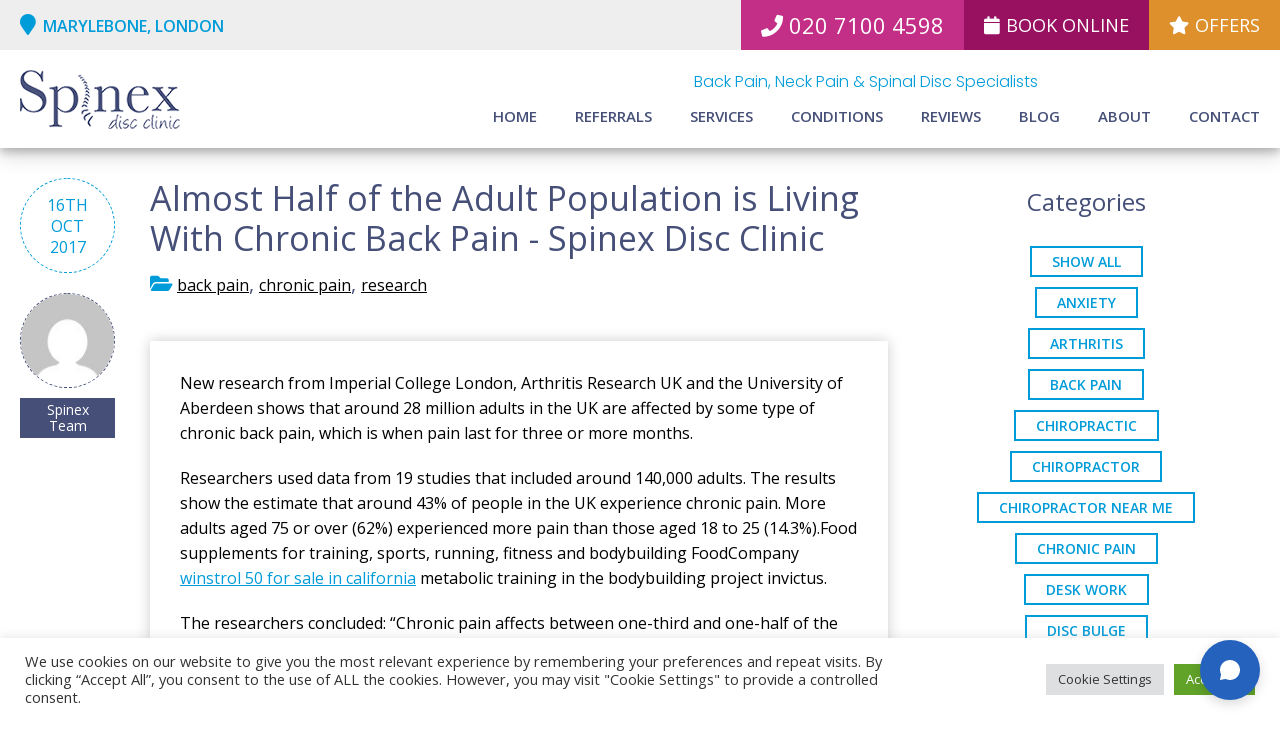

--- FILE ---
content_type: text/html; charset=UTF-8
request_url: https://spinexdiscclinic.com/almost-half-adult-population-living-chronic-back-pain/
body_size: 51196
content:
<!DOCTYPE html>
<!--[if IE 6]>
<html id="ie6" lang="en-GB">
<![endif]-->
<!--[if IE 7]>
<html id="ie7" lang="en-GB">
<![endif]-->
<!--[if IE 8]>
<html id="ie8" lang="en-GB">
<![endif]-->
<!--[if !(IE 6) | !(IE 7) | !(IE 8)  ]><!-->
<html lang="en-GB">
<!--<![endif]-->
<head>
<meta charset="UTF-8" />
<title>Almost Half of the Adult Population is Living With Chronic Back Pain - Spinex Disc Clinic</title>
<link rel="stylesheet" href="https://spinexdiscclinic.com/wp-content/themes/spinex-v4/style.css?id=16" type="text/css" />
<link rel="stylesheet" href="https://spinexdiscclinic.com/wp-content/themes/spinex-v4/responsive.css?id=16" type="text/css" />
<link rel="stylesheet" href="https://cdnjs.cloudflare.com/ajax/libs/fancybox/3.2.5/jquery.fancybox.min.css" />
<link rel="shortcut icon" href="https://spinexdiscclinic.com/wp-content/themes/spinex-v4/favicon.ico" />
<link rel="stylesheet" href="https://use.fontawesome.com/releases/v5.8.1/css/all.css" integrity="sha384-50oBUHEmvpQ+1lW4y57PTFmhCaXp0ML5d60M1M7uH2+nqUivzIebhndOJK28anvf" crossorigin="anonymous">
<link href="https://fonts.googleapis.com/css?family=Open+Sans:300,400,600,700,800" rel="stylesheet" />
<link href="https://fonts.googleapis.com/css?family=Poppins:300,400,500" rel="stylesheet" />
<meta id="viewport" name="viewport" content="width=device-width, initial-scale=1" />

<meta name='robots' content='index, follow, max-image-preview:large, max-snippet:-1, max-video-preview:-1' />

	<!-- This site is optimized with the Yoast SEO plugin v19.4 - https://yoast.com/wordpress/plugins/seo/ -->
	<link rel="canonical" href="http://spinexdiscclinic.com/almost-half-adult-population-living-chronic-back-pain/" />
	<meta property="og:locale" content="en_GB" />
	<meta property="og:type" content="article" />
	<meta property="og:title" content="Almost Half of the Adult Population is Living With Chronic Back Pain - Spinex Disc Clinic" />
	<meta property="og:description" content="New research from Imperial College London, Arthritis Research UK and the University of Aberdeen shows that around 28 million adults in the UK are affected by some type of chronic back pain, which is when pain last for three or more months. Researchers used data from 19 studies that included around 140,000 adults. The results [&hellip;]" />
	<meta property="og:url" content="http://spinexdiscclinic.com/almost-half-adult-population-living-chronic-back-pain/" />
	<meta property="og:site_name" content="Spinex Disc Clinic" />
	<meta property="article:published_time" content="2017-10-16T12:05:29+00:00" />
	<meta property="article:modified_time" content="2021-05-26T08:33:03+00:00" />
	<meta name="author" content="Spinex Team" />
	<meta name="twitter:card" content="summary_large_image" />
	<meta name="twitter:label1" content="Written by" />
	<meta name="twitter:data1" content="Spinex Team" />
	<meta name="twitter:label2" content="Estimated reading time" />
	<meta name="twitter:data2" content="1 minute" />
	<script type="application/ld+json" class="yoast-schema-graph">{"@context":"https://schema.org","@graph":[{"@type":"WebSite","@id":"http://spinexdiscclinic.com/#website","url":"http://spinexdiscclinic.com/","name":"Spinex Disc Clinic","description":"Back Pain, Neck Pain &amp; Spinal Disc Specialists","potentialAction":[{"@type":"SearchAction","target":{"@type":"EntryPoint","urlTemplate":"http://spinexdiscclinic.com/?s={search_term_string}"},"query-input":"required name=search_term_string"}],"inLanguage":"en-GB"},{"@type":"WebPage","@id":"http://spinexdiscclinic.com/almost-half-adult-population-living-chronic-back-pain/","url":"http://spinexdiscclinic.com/almost-half-adult-population-living-chronic-back-pain/","name":"Almost Half of the Adult Population is Living With Chronic Back Pain - Spinex Disc Clinic","isPartOf":{"@id":"http://spinexdiscclinic.com/#website"},"datePublished":"2017-10-16T12:05:29+00:00","dateModified":"2021-05-26T08:33:03+00:00","author":{"@id":"http://spinexdiscclinic.com/#/schema/person/4cdc9840876677ac6b912d628beba80a"},"breadcrumb":{"@id":"http://spinexdiscclinic.com/almost-half-adult-population-living-chronic-back-pain/#breadcrumb"},"inLanguage":"en-GB","potentialAction":[{"@type":"ReadAction","target":["http://spinexdiscclinic.com/almost-half-adult-population-living-chronic-back-pain/"]}]},{"@type":"BreadcrumbList","@id":"http://spinexdiscclinic.com/almost-half-adult-population-living-chronic-back-pain/#breadcrumb","itemListElement":[{"@type":"ListItem","position":1,"name":"Home","item":"http://spinexdiscclinic.com/"},{"@type":"ListItem","position":2,"name":"Spinex Disc Clinic Blog","item":"https://spinexdiscclinic.com/blog/"},{"@type":"ListItem","position":3,"name":"Almost Half of the Adult Population is Living With Chronic Back Pain"}]},{"@type":"Person","@id":"http://spinexdiscclinic.com/#/schema/person/4cdc9840876677ac6b912d628beba80a","name":"Spinex Team","image":{"@type":"ImageObject","inLanguage":"en-GB","@id":"http://spinexdiscclinic.com/#/schema/person/image/","url":"https://secure.gravatar.com/avatar/7c288f48922b2ddcdcbc4ab09d862fcd?s=96&d=mm&r=g","contentUrl":"https://secure.gravatar.com/avatar/7c288f48922b2ddcdcbc4ab09d862fcd?s=96&d=mm&r=g","caption":"Spinex Team"}}]}</script>
	<!-- / Yoast SEO plugin. -->


<link rel='dns-prefetch' href='//ajax.googleapis.com' />
<link rel='dns-prefetch' href='//www.googletagmanager.com' />
<link rel='dns-prefetch' href='//s.w.org' />
		<script type="text/javascript">
			window._wpemojiSettings = {"baseUrl":"https:\/\/s.w.org\/images\/core\/emoji\/13.1.0\/72x72\/","ext":".png","svgUrl":"https:\/\/s.w.org\/images\/core\/emoji\/13.1.0\/svg\/","svgExt":".svg","source":{"concatemoji":"https:\/\/spinexdiscclinic.com\/wp-includes\/js\/wp-emoji-release.min.js?ver=5.8.12"}};
			!function(e,a,t){var n,r,o,i=a.createElement("canvas"),p=i.getContext&&i.getContext("2d");function s(e,t){var a=String.fromCharCode;p.clearRect(0,0,i.width,i.height),p.fillText(a.apply(this,e),0,0);e=i.toDataURL();return p.clearRect(0,0,i.width,i.height),p.fillText(a.apply(this,t),0,0),e===i.toDataURL()}function c(e){var t=a.createElement("script");t.src=e,t.defer=t.type="text/javascript",a.getElementsByTagName("head")[0].appendChild(t)}for(o=Array("flag","emoji"),t.supports={everything:!0,everythingExceptFlag:!0},r=0;r<o.length;r++)t.supports[o[r]]=function(e){if(!p||!p.fillText)return!1;switch(p.textBaseline="top",p.font="600 32px Arial",e){case"flag":return s([127987,65039,8205,9895,65039],[127987,65039,8203,9895,65039])?!1:!s([55356,56826,55356,56819],[55356,56826,8203,55356,56819])&&!s([55356,57332,56128,56423,56128,56418,56128,56421,56128,56430,56128,56423,56128,56447],[55356,57332,8203,56128,56423,8203,56128,56418,8203,56128,56421,8203,56128,56430,8203,56128,56423,8203,56128,56447]);case"emoji":return!s([10084,65039,8205,55357,56613],[10084,65039,8203,55357,56613])}return!1}(o[r]),t.supports.everything=t.supports.everything&&t.supports[o[r]],"flag"!==o[r]&&(t.supports.everythingExceptFlag=t.supports.everythingExceptFlag&&t.supports[o[r]]);t.supports.everythingExceptFlag=t.supports.everythingExceptFlag&&!t.supports.flag,t.DOMReady=!1,t.readyCallback=function(){t.DOMReady=!0},t.supports.everything||(n=function(){t.readyCallback()},a.addEventListener?(a.addEventListener("DOMContentLoaded",n,!1),e.addEventListener("load",n,!1)):(e.attachEvent("onload",n),a.attachEvent("onreadystatechange",function(){"complete"===a.readyState&&t.readyCallback()})),(n=t.source||{}).concatemoji?c(n.concatemoji):n.wpemoji&&n.twemoji&&(c(n.twemoji),c(n.wpemoji)))}(window,document,window._wpemojiSettings);
		</script>
		<style type="text/css">
img.wp-smiley,
img.emoji {
	display: inline !important;
	border: none !important;
	box-shadow: none !important;
	height: 1em !important;
	width: 1em !important;
	margin: 0 .07em !important;
	vertical-align: -0.1em !important;
	background: none !important;
	padding: 0 !important;
}
</style>
	<link rel='stylesheet' id='wp-block-library-css'  href='https://spinexdiscclinic.com/wp-includes/css/dist/block-library/style.min.css?ver=5.8.12' type='text/css' media='all' />
<link rel='stylesheet' id='contact-form-7-css'  href='https://spinexdiscclinic.com/wp-content/plugins/contact-form-7/includes/css/styles.css?ver=5.5.6.1' type='text/css' media='all' />
<link rel='stylesheet' id='cookie-law-info-css'  href='https://spinexdiscclinic.com/wp-content/plugins/cookie-law-info/legacy/public/css/cookie-law-info-public.css?ver=3.3.9.1' type='text/css' media='all' />
<link rel='stylesheet' id='cookie-law-info-gdpr-css'  href='https://spinexdiscclinic.com/wp-content/plugins/cookie-law-info/legacy/public/css/cookie-law-info-gdpr.css?ver=3.3.9.1' type='text/css' media='all' />
<script type='text/javascript' src='https://ajax.googleapis.com/ajax/libs/jquery/3.4.1/jquery.min.js' id='jquery-js'></script>
<script type='text/javascript' id='cookie-law-info-js-extra'>
/* <![CDATA[ */
var Cli_Data = {"nn_cookie_ids":[],"cookielist":[],"non_necessary_cookies":[],"ccpaEnabled":"","ccpaRegionBased":"","ccpaBarEnabled":"","strictlyEnabled":["necessary","obligatoire"],"ccpaType":"gdpr","js_blocking":"1","custom_integration":"","triggerDomRefresh":"","secure_cookies":""};
var cli_cookiebar_settings = {"animate_speed_hide":"500","animate_speed_show":"500","background":"#FFF","border":"#b1a6a6c2","border_on":"","button_1_button_colour":"#61a229","button_1_button_hover":"#4e8221","button_1_link_colour":"#fff","button_1_as_button":"1","button_1_new_win":"","button_2_button_colour":"#333","button_2_button_hover":"#292929","button_2_link_colour":"#444","button_2_as_button":"","button_2_hidebar":"","button_3_button_colour":"#dedfe0","button_3_button_hover":"#b2b2b3","button_3_link_colour":"#333333","button_3_as_button":"1","button_3_new_win":"","button_4_button_colour":"#dedfe0","button_4_button_hover":"#b2b2b3","button_4_link_colour":"#333333","button_4_as_button":"1","button_7_button_colour":"#61a229","button_7_button_hover":"#4e8221","button_7_link_colour":"#fff","button_7_as_button":"1","button_7_new_win":"","font_family":"inherit","header_fix":"","notify_animate_hide":"1","notify_animate_show":"","notify_div_id":"#cookie-law-info-bar","notify_position_horizontal":"right","notify_position_vertical":"bottom","scroll_close":"","scroll_close_reload":"","accept_close_reload":"","reject_close_reload":"","showagain_tab":"","showagain_background":"#fff","showagain_border":"#000","showagain_div_id":"#cookie-law-info-again","showagain_x_position":"100px","text":"#333333","show_once_yn":"","show_once":"10000","logging_on":"","as_popup":"","popup_overlay":"1","bar_heading_text":"","cookie_bar_as":"banner","popup_showagain_position":"bottom-right","widget_position":"left"};
var log_object = {"ajax_url":"https:\/\/spinexdiscclinic.com\/wp-admin\/admin-ajax.php"};
/* ]]> */
</script>
<script type='text/javascript' src='https://spinexdiscclinic.com/wp-content/plugins/cookie-law-info/legacy/public/js/cookie-law-info-public.js?ver=3.3.9.1' id='cookie-law-info-js'></script>

<!-- Google tag (gtag.js) snippet added by Site Kit -->
<!-- Google Analytics snippet added by Site Kit -->
<script type='text/javascript' src='https://www.googletagmanager.com/gtag/js?id=GT-K4Z6RQT' id='google_gtagjs-js' async></script>
<script type='text/javascript' id='google_gtagjs-js-after'>
window.dataLayer = window.dataLayer || [];function gtag(){dataLayer.push(arguments);}
gtag("set","linker",{"domains":["spinexdiscclinic.com"]});
gtag("js", new Date());
gtag("set", "developer_id.dZTNiMT", true);
gtag("config", "GT-K4Z6RQT");
</script>
<link rel="https://api.w.org/" href="https://spinexdiscclinic.com/wp-json/" /><link rel="alternate" type="application/json" href="https://spinexdiscclinic.com/wp-json/wp/v2/posts/1798" /><link rel="EditURI" type="application/rsd+xml" title="RSD" href="https://spinexdiscclinic.com/xmlrpc.php?rsd" />
<link rel="wlwmanifest" type="application/wlwmanifest+xml" href="https://spinexdiscclinic.com/wp-includes/wlwmanifest.xml" /> 
<meta name="generator" content="WordPress 5.8.12" />
<link rel='shortlink' href='https://spinexdiscclinic.com/?p=1798' />
<link rel="alternate" type="application/json+oembed" href="https://spinexdiscclinic.com/wp-json/oembed/1.0/embed?url=https%3A%2F%2Fspinexdiscclinic.com%2Falmost-half-adult-population-living-chronic-back-pain%2F" />
<link rel="alternate" type="text/xml+oembed" href="https://spinexdiscclinic.com/wp-json/oembed/1.0/embed?url=https%3A%2F%2Fspinexdiscclinic.com%2Falmost-half-adult-population-living-chronic-back-pain%2F&#038;format=xml" />
<meta name="generator" content="Site Kit by Google 1.170.0" /><link rel="preconnect" href="//code.tidio.co"><!-- Google tag (gtag.js) -->
<script async src="https://www.googletagmanager.com/gtag/js?id=AW-975093974"></script>
<script>
  window.dataLayer = window.dataLayer || [];
  function gtag(){dataLayer.push(arguments);}
  gtag('js', new Date());

  gtag('config', 'AW-975093974');
</script>

<!-- Hotjar Tracking Code for spinex -->
<script>
    (function(h,o,t,j,a,r){
        h.hj=h.hj||function(){(h.hj.q=h.hj.q||[]).push(arguments)};
        h._hjSettings={hjid:3216972,hjsv:6};
        a=o.getElementsByTagName('head')[0];
        r=o.createElement('script');r.async=1;
        r.src=t+h._hjSettings.hjid+j+h._hjSettings.hjsv;
        a.appendChild(r);
    })(window,document,'https://static.hotjar.com/c/hotjar-','.js?sv=');
</script>
<!-- Google Tag Manager -->
<script>(function(w,d,s,l,i){w[l]=w[l]||[];w[l].push({'gtm.start':
new Date().getTime(),event:'gtm.js'});var f=d.getElementsByTagName(s)[0],
j=d.createElement(s),dl=l!='dataLayer'?'&l='+l:'';j.async=true;j.src=
'https://www.googletagmanager.com/gtm.js?id='+i+dl;f.parentNode.insertBefore(j,f);
})(window,document,'script','dataLayer','GTM-P22M4NN');</script>
<!-- End Google Tag Manager -->
<script src="https://dashboard.bookedsolid.co.uk/widget.js"></script>
<script>
  ChatWidget.init({
    clientId: '6915e3c7e802238db9962883',
    theme: 'light',
    position: 'bottom-right',
    autoOpen: false,
    welcomeMessage: 'Hi there! How can I help you today?'
  });
</script>
<!-- Hotjar Tracking Code for http://spinexdiscclinic.com/go/google-adwords-land -->
<script>
(function(h,o,t,j,a,r){
		h.hj=h.hj||function(){(h.hj.q=h.hj.q||[]).push(arguments)};
		h._hjSettings={hjid:624684,hjsv:6};
		a=o.getElementsByTagName('head')[0];
		r=o.createElement('script');r.async=1;
		r.src=t+h._hjSettings.hjid+j+h._hjSettings.hjsv;
		a.appendChild(r);
})(window,document,'https://static.hotjar.com/c/hotjar-','.js?sv=');
</script>

<!-- Global site tag (gtag.js) - Google Analytics -->
<script async src="https://www.googletagmanager.com/gtag/js?id=UA-113894454-1"></script>
<script>
  window.dataLayer = window.dataLayer || [];
  function gtag(){dataLayer.push(arguments);}
  gtag('js', new Date());

  gtag('config', 'UA-113894454-1');
</script>
<meta name="facebook-domain-verification" content="vole8jcrgqalqtgusjzeqxhl57ppmg" />
</head>
<body class="post-template-default single single-post postid-1798 single-format-standard">
<!-- Google tag (gtag.js) -->
<script async src="https://www.googletagmanager.com/gtag/js?id=AW-975093974"></script>
<script>
  window.dataLayer = window.dataLayer || [];
  function gtag(){dataLayer.push(arguments);}
  gtag('js', new Date());

  gtag('config', 'AW-975093974');
</script>
<!-- Google Code for website visitors Conversion Page -->
<script type="text/javascript">
/* <![CDATA[ */
var google_conversion_id = 975093974;
var google_conversion_label = "ulGPCIy0zH8Q1oH70AM";
var google_remarketing_only = false;
/* ]]> */
</script>
<script type="text/javascript" src="//www.googleadservices.com/pagead/conversion.js">
</script>
<noscript>
<div style="display:inline;">
<img height="1" width="1" style="border-style:none;" alt="" src="//www.googleadservices.com/pagead/conversion/975093974/?label=ulGPCIy0zH8Q1oH70AM&guid=ON&script=0"/>
</div>
</noscript>
<!-- Google Tag Manager (noscript) -->
<noscript><iframe src="https://www.googletagmanager.com/ns.html?id=GTM-P22M4NN"
height="0" width="0" style="display:none;visibility:hidden"></iframe></noscript>
<!-- End Google Tag Manager (noscript) -->


<div id="wrapper">

	<div id="topbar">
		<div class="setwidth">
			<div class="logo">
				<a href="/" title="Spinex Disc Clinic | Back Pain, Neck Pain &amp; Spinal Disc Specialists">
					<img src="https://spinexdiscclinic.com/wp-content/themes/spinex-v4/images/logo-white.png" title="Spinex Disc Clinic | Back Pain, Neck Pain &amp; Spinal Disc Specialists" alt="Spinex Disc Clinic | Back Pain, Neck Pain &amp; Spinal Disc Specialists" width="99" height="36" />
				</a>
			</div>
			<div class="text">
				<h4><i class="fa fa-map-marker" aria-hidden="true"></i> Marylebone, London</h4>
			</div>
			<div class="header-contact">
				<a href="tel:02071004598" class="tel" rel="nofollow"><span class="fa fa-phone" aria-hidden="true"></span>020 7100 4598</a>
				<a href="https://spinex.neptune.practicehub.io/p/booking?lid=1&pid=13&" rel="nofollow" target="_blank" class="quote hvr-shutter-out-horizontal"><span class="fa fa-calendar" aria-hidden="true"></span>Book Online</a>
				<a href="https://spinexdiscclinic.com/offers/" rel="nofollow" target="_blank" class="offers hvr-shutter-out-horizontal"><span class="fa fa-star" aria-hidden="true"></span>Offers</a>
			</div><!-- contact ends here -->
		</div><!-- setwidth ends here -->
		<div class="clear"></div>
	</div><!-- topbar ends here -->
	<div id="header">
		<div class="setwidth">

			<div class="logo-wrapper">
				<a href="/" class="logo" title="Spinex Disc Clinic | Back Pain, Neck Pain &amp; Spinal Disc Specialists">
					<img src="https://spinexdiscclinic.com/wp-content/themes/spinex-v4/images/logo-header.png" title="Spinex Disc Clinic | Back Pain, Neck Pain &amp; Spinal Disc Specialists" alt="Spinex Disc Clinic | Back Pain, Neck Pain &amp; Spinal Disc Specialists" width="160" height="59" />
				</a>
			</div>

			<div class="navigation">
				<h2>Back Pain, Neck Pain &amp; Spinal Disc Specialists</h2>

				<a class="showhidemenu" href="javascript:void(0);" rel="nofollow"><i class="fa fa-bars" aria-hidden="true"></i></a>

				<ul id="nav"><li id="menu-item-23" class="menu-item menu-item-type-post_type menu-item-object-page menu-item-home menu-item-23"><a href="https://spinexdiscclinic.com/">Home</a></li>
<li id="menu-item-2991" class="menu-item menu-item-type-post_type menu-item-object-page menu-item-2991"><a href="https://spinexdiscclinic.com/referrals/">Referrals</a></li>
<li id="menu-item-22" class="menu-item menu-item-type-post_type menu-item-object-page menu-item-has-children menu-item-22"><a href="https://spinexdiscclinic.com/treatments/">Services</a>
<ul class="sub-menu">
	<li id="menu-item-63" class="menu-item menu-item-type-post_type menu-item-object-page menu-item-63"><a href="https://spinexdiscclinic.com/treatments/osteopathy/">Osteopathy</a></li>
	<li id="menu-item-64" class="menu-item menu-item-type-post_type menu-item-object-page menu-item-64"><a href="https://spinexdiscclinic.com/treatments/idd-therapy/">IDD Therapy Spinal Decompression</a></li>
	<li id="menu-item-60" class="menu-item menu-item-type-post_type menu-item-object-page menu-item-60"><a href="https://spinexdiscclinic.com/treatments/prices/">Prices</a></li>
</ul>
</li>
<li id="menu-item-21" class="menu-item menu-item-type-post_type menu-item-object-page menu-item-has-children menu-item-21"><a href="https://spinexdiscclinic.com/conditions/">Conditions</a>
<ul class="sub-menu">
	<li id="menu-item-84" class="menu-item menu-item-type-post_type menu-item-object-page menu-item-84"><a href="https://spinexdiscclinic.com/conditions/disc-problems/">Disc Problems</a></li>
	<li id="menu-item-83" class="menu-item menu-item-type-post_type menu-item-object-page menu-item-83"><a href="https://spinexdiscclinic.com/conditions/back-pain/">Back Pain</a></li>
	<li id="menu-item-81" class="menu-item menu-item-type-post_type menu-item-object-page menu-item-81"><a href="https://spinexdiscclinic.com/conditions/sciatica/">Sciatica</a></li>
	<li id="menu-item-82" class="menu-item menu-item-type-post_type menu-item-object-page menu-item-82"><a href="https://spinexdiscclinic.com/conditions/neck-pain/">Neck Pain</a></li>
	<li id="menu-item-80" class="menu-item menu-item-type-post_type menu-item-object-page menu-item-80"><a href="https://spinexdiscclinic.com/conditions/hip-knee-ankle/">Hip, Knee, Ankle</a></li>
	<li id="menu-item-79" class="menu-item menu-item-type-post_type menu-item-object-page menu-item-79"><a href="https://spinexdiscclinic.com/conditions/shoulder-elbow-wrist/">Shoulder, Elbow, Wrist</a></li>
</ul>
</li>
<li id="menu-item-20" class="menu-item menu-item-type-post_type menu-item-object-page menu-item-20"><a href="https://spinexdiscclinic.com/testimonials/">Reviews</a></li>
<li id="menu-item-19" class="menu-item menu-item-type-post_type menu-item-object-page current_page_parent menu-item-19"><a href="https://spinexdiscclinic.com/blog/">Blog</a></li>
<li id="menu-item-18" class="menu-item menu-item-type-post_type menu-item-object-page menu-item-18"><a href="https://spinexdiscclinic.com/about-us/">About</a></li>
<li id="menu-item-17" class="menu-item menu-item-type-post_type menu-item-object-page menu-item-17"><a href="https://spinexdiscclinic.com/contact-us/">Contact</a></li>
</ul>			</div><!-- navigation ends here -->

			<div class="clear"></div>
		</div><!-- setwidth ends here -->

	</div><!-- header ends here -->

	
<div id="main-content">

	
		<div class="content-rightsidebar">
			<div class="setwidth">
				<div class="meta-col">
					<span class="date"><span>16th Oct 2017</span></span>
					<span class="author">
					<img src="https://secure.gravatar.com/avatar/7c288f48922b2ddcdcbc4ab09d862fcd?s=96&d=mm&r=g" alt="">					<h4>Spinex Team</h4>
					</span>

				</div>
				<div class="left">
					<div class="post-content-title">
						<h1>Almost Half of the Adult Population is Living With Chronic Back Pain - Spinex Disc Clinic</h1>
						<p class="meta">
							<span class="cats"><i class="fa fa-folder-open" aria-hidden="true"></i></i><a href="https://spinexdiscclinic.com/category/back-pain/" rel="category tag">back pain</a>, <a href="https://spinexdiscclinic.com/category/chronic-pain/" rel="category tag">chronic pain</a>, <a href="https://spinexdiscclinic.com/category/research/" rel="category tag">research</a></span>
						</p>
					</div>



						<div class="post-content">
							<p>New research from Imperial College London, Arthritis Research UK and the University of Aberdeen shows that around 28 million adults in the UK are affected by some type of chronic back pain, which is when pain last for three or more months.</p>
<p>Researchers used data from 19 studies that included around 140,000 adults. The results show the estimate that around 43% of people in the UK experience chronic pain. More adults aged 75 or over (62%) experienced more pain than those aged 18 to 25 (14.3%).Food supplements for training, sports, running, fitness and bodybuilding FoodCompany <a href="https://californiamuscles.net/product/winstrol-50-for-sale-in-california/" title="winstrol 50 for sale in california">winstrol 50 for sale in california</a> metabolic training in the bodybuilding project invictus.</p>
<p>The researchers concluded: &#8220;Chronic pain affects between one-third and one-half of the population of the UK, corresponding to just under 28 million adults, based on data from the best available published studies. This figure is likely to increase further in line with an ageing population.&#8221;</p>
							<div class="clear"></div>
						</div><!-- post ends here -->

				</div><!-- left ends here -->
				<div class="sidebar">
					<div class="category">
	<h3>Categories</h3>
	<ul>
	<li class="cat-item "><a class="btn hvr-shutter-out-horizontal" href="https://spinexdiscclinic.com/blog/" title="Show all blog post entries">Show All</a></li>
		<li class="cat-item cat-item-105"><a class="btn blue hollow hvr-shutter-out-horizontal" href="https://spinexdiscclinic.com/category/anxiety/">anxiety</a>
</li>
	<li class="cat-item cat-item-103"><a class="btn blue hollow hvr-shutter-out-horizontal" href="https://spinexdiscclinic.com/category/arthritis/">arthritis</a>
</li>
	<li class="cat-item cat-item-45"><a class="btn blue hollow hvr-shutter-out-horizontal" href="https://spinexdiscclinic.com/category/back-pain/">back pain</a>
</li>
	<li class="cat-item cat-item-59"><a class="btn blue hollow hvr-shutter-out-horizontal" href="https://spinexdiscclinic.com/category/chiropractic/">chiropractic</a>
</li>
	<li class="cat-item cat-item-60"><a class="btn blue hollow hvr-shutter-out-horizontal" href="https://spinexdiscclinic.com/category/chiropractor/">chiropractor</a>
</li>
	<li class="cat-item cat-item-111"><a class="btn blue hollow hvr-shutter-out-horizontal" href="https://spinexdiscclinic.com/category/chiropractor-near-me/">Chiropractor Near Me</a>
</li>
	<li class="cat-item cat-item-46"><a class="btn blue hollow hvr-shutter-out-horizontal" href="https://spinexdiscclinic.com/category/chronic-pain/">chronic pain</a>
</li>
	<li class="cat-item cat-item-62"><a class="btn blue hollow hvr-shutter-out-horizontal" href="https://spinexdiscclinic.com/category/desk-work/">desk work</a>
</li>
	<li class="cat-item cat-item-101"><a class="btn blue hollow hvr-shutter-out-horizontal" href="https://spinexdiscclinic.com/category/disc-bulge/">Disc Bulge</a>
</li>
	<li class="cat-item cat-item-112"><a class="btn blue hollow hvr-shutter-out-horizontal" href="https://spinexdiscclinic.com/category/disc-bulges/">disc bulges</a>
</li>
	<li class="cat-item cat-item-100"><a class="btn blue hollow hvr-shutter-out-horizontal" href="https://spinexdiscclinic.com/category/disc-herniation/">disc herniation</a>
</li>
	<li class="cat-item cat-item-54"><a class="btn blue hollow hvr-shutter-out-horizontal" href="https://spinexdiscclinic.com/category/idd-therapy/">IDD Therapy</a>
</li>
	<li class="cat-item cat-item-75"><a class="btn blue hollow hvr-shutter-out-horizontal" href="https://spinexdiscclinic.com/category/nutrition/">nutrition</a>
</li>
	<li class="cat-item cat-item-57"><a class="btn blue hollow hvr-shutter-out-horizontal" href="https://spinexdiscclinic.com/category/orthotics/">orthotics</a>
</li>
	<li class="cat-item cat-item-67"><a class="btn blue hollow hvr-shutter-out-horizontal" href="https://spinexdiscclinic.com/category/osteopath/">osteopath</a>
</li>
	<li class="cat-item cat-item-12"><a class="btn blue hollow hvr-shutter-out-horizontal" href="https://spinexdiscclinic.com/category/osteopath-london/">osteopath London</a>
</li>
	<li class="cat-item cat-item-14"><a class="btn blue hollow hvr-shutter-out-horizontal" href="https://spinexdiscclinic.com/category/pillow/">pillow</a>
</li>
	<li class="cat-item cat-item-71"><a class="btn blue hollow hvr-shutter-out-horizontal" href="https://spinexdiscclinic.com/category/pregnancy/">pregnancy</a>
</li>
	<li class="cat-item cat-item-47"><a class="btn blue hollow hvr-shutter-out-horizontal" href="https://spinexdiscclinic.com/category/research/">research</a>
</li>
	<li class="cat-item cat-item-69"><a class="btn blue hollow hvr-shutter-out-horizontal" href="https://spinexdiscclinic.com/category/sciatica/">sciatica</a>
</li>
	<li class="cat-item cat-item-108"><a class="btn blue hollow hvr-shutter-out-horizontal" href="https://spinexdiscclinic.com/category/shoulder-pain/">Shoulder Pain</a>
</li>
	<li class="cat-item cat-item-115"><a class="btn blue hollow hvr-shutter-out-horizontal" href="https://spinexdiscclinic.com/category/spinal-arthritis-treatment/">Spinal Arthritis Treatment</a>
</li>
	<li class="cat-item cat-item-117"><a class="btn blue hollow hvr-shutter-out-horizontal" href="https://spinexdiscclinic.com/category/spinal-degeneration/">Spinal Degeneration</a>
</li>
	<li class="cat-item cat-item-119"><a class="btn blue hollow hvr-shutter-out-horizontal" href="https://spinexdiscclinic.com/category/spinal-stenosis/">Spinal Stenosis</a>
</li>
	<li class="cat-item cat-item-113"><a class="btn blue hollow hvr-shutter-out-horizontal" href="https://spinexdiscclinic.com/category/spinal-stenosis-treatment/">spinal stenosis treatment</a>
</li>
	<li class="cat-item cat-item-86"><a class="btn blue hollow hvr-shutter-out-horizontal" href="https://spinexdiscclinic.com/category/spinex/">spinex</a>
</li>
	<li class="cat-item cat-item-79"><a class="btn blue hollow hvr-shutter-out-horizontal" href="https://spinexdiscclinic.com/category/sports-injury/">sports injury</a>
</li>
	<li class="cat-item cat-item-104"><a class="btn blue hollow hvr-shutter-out-horizontal" href="https://spinexdiscclinic.com/category/stress/">stress</a>
</li>
	<li class="cat-item cat-item-1"><a class="btn blue hollow hvr-shutter-out-horizontal" href="https://spinexdiscclinic.com/category/uncategorised/">Uncategorised</a>
</li>
	<li class="cat-item cat-item-4"><a class="btn blue hollow hvr-shutter-out-horizontal" href="https://spinexdiscclinic.com/category/uncategorized/">Uncategorized</a>
</li>
	<li class="cat-item cat-item-50"><a class="btn blue hollow hvr-shutter-out-horizontal" href="https://spinexdiscclinic.com/category/vimove/">ViMove</a>
</li>
	<li class="cat-item cat-item-61"><a class="btn blue hollow hvr-shutter-out-horizontal" href="https://spinexdiscclinic.com/category/work/">work</a>
</li>
	</ul>
</div>

<div class="clear"></div>



				</div><!-- sidebar ends here -->
				<div class="clear"></div>
			</div><!-- setwidth ends here -->
		</div><!-- content ends here -->

	
</div><!-- main-content ends here -->

	
	<div id="footer">

		<div class="blocks">
			<div class="setwidth">

				<div class="logo">
					<img src="https://spinexdiscclinic.com/wp-content/themes/spinex-v4/images/logo-header.png" title="Spinex Disc Clinic | Back Pain, Neck Pain &amp; Spinal Disc Specialists" alt="Spinex Disc Clinic | Back Pain, Neck Pain &amp; Spinal Disc Specialists" width="160" height="59" />
					<h3>Back Pain, Neck Pain &amp; Spinal Disc Specialists</h3>

					<ul class="contact-btns">
						<li class="tel">020 7100 4598<span class="fa fa-phone" aria-hidden="true"></span></li>
						<li class="email">clinic@spinexdiscclinic.com<span class="fa fa-envelope" aria-hidden="true"></span></li>
					</ul>

					<ul class="social">
													<li><a href="https://en-gb.facebook.com/SpinexDiscClinic/" title="Facebook" target="_blank" rel="nofollow"><img src="https://spinexdiscclinic.com/wp-content/themes/spinex-v4/images/social/facebook.jpg" title="Facebook" alt="Facebook" /></a></li>
						
													<li><a href="https://twitter.com/spinexdisc" title="Twitter" target="_blank" rel="nofollow"><img src="https://spinexdiscclinic.com/wp-content/themes/spinex-v4/images/social/twitter.jpg" title="Twitter" alt="Twitter" /></a></li>
						
													<li><a href="https://www.youtube.com/channel/UChy0pfPPkmIavhWEh-Uprog" title="YouTube" target="_blank" rel="nofollow"><img src="https://spinexdiscclinic.com/wp-content/themes/spinex-v4/images/social/youtube.jpg" title="YouTube" alt="YouTube" /></a></li>
						
						
													<li><a href="https://www.instagram.com/explore/locations/693722414019248/spinex-disc-clinic/?hl=en" title="Instagram" target="_blank" rel="nofollow"><img src="https://spinexdiscclinic.com/wp-content/themes/spinex-v4/images/social/instagram.jpg" title="Instagram" alt="Instagram" /></a></li>
						
					</ul>

					<div class="footer-logos">
						<a href="https://www.vivahealth.com/" title="Viva Health Insurance" target="_blank"><img src="https://spinexdiscclinic.com/wp-content/themes/spinex-v4/images/aviva-300x150.png" title="Aviva" alt="Aviva" height="66" width="251" /></a>
						<a href="http://iddtherapy.co.uk/" title="IDD Therapy Disc Clinic" target="_blank"><img src="https://spinexdiscclinic.com/wp-content/themes/spinex-v4/images/Disc-Clinic.png" title="Disc Clinic" alt="Disc Clinic" height="63" width="170" /></a>
					</div>

				</div>

				<div class="block">

					<h4><i class="fa fa-map-marker" aria-hidden="true"></i>Spinex Disc Clinic</h4>
					<ul>
						<li>48 Bell Street,</li>
						<li>Marylebone, </li>
						<li>London, NW1 5AW</li>
					</ul>

					<div class="clear break"></div>
					<a href="https://spinexdiscclinic.com/contact-us/" title="Full details">Full details</a>, including clinic opening times.
					<div class="clear break"></div>

				</div>


				<div class="block last">
					<h4><i class="fa fa-link" aria-hidden="true"></i>Quick Links</h4>
					<ul id="footer-nav"><li id="menu-item-26" class="menu-item menu-item-type-post_type menu-item-object-page menu-item-26"><a href="https://spinexdiscclinic.com/treatments/">Services</a></li>
<li id="menu-item-25" class="menu-item menu-item-type-post_type menu-item-object-page menu-item-25"><a href="https://spinexdiscclinic.com/conditions/">Conditions</a></li>
<li id="menu-item-2095" class="menu-item menu-item-type-post_type menu-item-object-page menu-item-2095"><a href="https://spinexdiscclinic.com/mri-scan/">MRI Scan</a></li>
<li id="menu-item-2096" class="menu-item menu-item-type-post_type menu-item-object-page menu-item-2096"><a href="https://spinexdiscclinic.com/referrals/">Referrals</a></li>
<li id="menu-item-2223" class="menu-item menu-item-type-post_type menu-item-object-page menu-item-2223"><a href="https://spinexdiscclinic.com/about-injections/">About Injections</a></li>
<li id="menu-item-2224" class="menu-item menu-item-type-post_type menu-item-object-page menu-item-2224"><a href="https://spinexdiscclinic.com/spinal-surgery/">About Spinal Surgery</a></li>
<li id="menu-item-24" class="menu-item menu-item-type-post_type menu-item-object-page menu-item-24"><a href="https://spinexdiscclinic.com/contact-us/">Contact</a></li>
</ul>				</div>

				<div class="clear"></div>

				<div class="simple-actions">
					<a href="https://spinexdiscclinic.com/contact-us/" class="btn green hvr-shutter-out-horizontal"><span class="fa fa-envelope" aria-hidden="true"></span> Send a Question</a>
					<a href="https://spinex.neptune.practicehub.io/p/booking?lid=1&pid=13&" rel="nofollow" target="_blank" class="btn green hvr-shutter-out-horizontal"><span class="fa fa-calendar" aria-hidden="true"></span> Book Online</a>
					<a href="tel:02071004598" class="btn green hvr-shutter-out-horizontal hollow"><span class="fa fa-phone" aria-hidden="true"></span> Call us on 020 7100 4598</a>
				</div>

			</div><!-- setwidth ends here -->
		</div><!-- blocks ends here -->

		<a href="javascript:void(0);" class="scrollToTop footer">
			<i class="fa fa-arrow-circle-o-up" aria-hidden="true"></i>
			<span>Back to the Top</span>
		</a>


		<div class="copyright">

			<div class="setwidth">

				<ul><li id="menu-item-2097" class="menu-item menu-item-type-post_type menu-item-object-page menu-item-2097"><a href="https://spinexdiscclinic.com/privacy-policy/">Privacy Policy</a></li>
<li id="menu-item-2099" class="menu-item menu-item-type-post_type menu-item-object-page menu-item-2099"><a href="https://spinexdiscclinic.com/cookie-policy/">Cookie Policy</a></li>
<li>&copy; Spinex Disc Clinic Limited. All rights reserved</li></ul>
				<a href="https://www.brightcherry.co.uk" title="Web design by BrightCherry" target="_blank" class="brightcherry"><img src="https://spinexdiscclinic.com/wp-content/themes/spinex-v4/images/brightcherry2.png" title="Web design by BrightCherry" alt="Web design by BrightCherry" /></a>

			</div><!-- setwidth ends here -->
		</div><!-- copyright ends here -->

	</div><!-- footer ends here -->

</div><!-- wrapper ends here -->

<a href="javascript:void(0);" class="scrollToTop sidebar">
	<i class="far fa-arrow-alt-circle-up"></i>
	<span>Back to the Top</span>
</a>

<div id="popup-rating-widget"><script id="popup-rating-widget-script" src="https://widget.reviewability.com/js/popupWidget.min.js" data-gfspw="https://customerfeedback.reviewability.com/popup-pixel/get/a15a956823e3a78a4afea0d603b764a60e05d76b" async></script></div>

<!--googleoff: all--><div id="cookie-law-info-bar" data-nosnippet="true"><span><div class="cli-bar-container cli-style-v2"><div class="cli-bar-message">We use cookies on our website to give you the most relevant experience by remembering your preferences and repeat visits. By clicking “Accept All”, you consent to the use of ALL the cookies. However, you may visit "Cookie Settings" to provide a controlled consent.</div><div class="cli-bar-btn_container"><a role='button' class="medium cli-plugin-button cli-plugin-main-button cli_settings_button" style="margin:0px 5px 0px 0px">Cookie Settings</a><a id="wt-cli-accept-all-btn" role='button' data-cli_action="accept_all" class="wt-cli-element medium cli-plugin-button wt-cli-accept-all-btn cookie_action_close_header cli_action_button">Accept All</a></div></div></span></div><div id="cookie-law-info-again" data-nosnippet="true"><span id="cookie_hdr_showagain">Manage consent</span></div><div class="cli-modal" data-nosnippet="true" id="cliSettingsPopup" tabindex="-1" role="dialog" aria-labelledby="cliSettingsPopup" aria-hidden="true">
  <div class="cli-modal-dialog" role="document">
	<div class="cli-modal-content cli-bar-popup">
		  <button type="button" class="cli-modal-close" id="cliModalClose">
			<svg class="" viewBox="0 0 24 24"><path d="M19 6.41l-1.41-1.41-5.59 5.59-5.59-5.59-1.41 1.41 5.59 5.59-5.59 5.59 1.41 1.41 5.59-5.59 5.59 5.59 1.41-1.41-5.59-5.59z"></path><path d="M0 0h24v24h-24z" fill="none"></path></svg>
			<span class="wt-cli-sr-only">Close</span>
		  </button>
		  <div class="cli-modal-body">
			<div class="cli-container-fluid cli-tab-container">
	<div class="cli-row">
		<div class="cli-col-12 cli-align-items-stretch cli-px-0">
			<div class="cli-privacy-overview">
				<h4>Privacy Overview</h4>				<div class="cli-privacy-content">
					<div class="cli-privacy-content-text">This website uses cookies to improve your experience while you navigate through the website. Out of these, the cookies that are categorized as necessary are stored on your browser as they are essential for the working of basic functionalities of the website. We also use third-party cookies that help us analyze and understand how you use this website. These cookies will be stored in your browser only with your consent. You also have the option to opt-out of these cookies. But opting out of some of these cookies may affect your browsing experience.</div>
				</div>
				<a class="cli-privacy-readmore" aria-label="Show more" role="button" data-readmore-text="Show more" data-readless-text="Show less"></a>			</div>
		</div>
		<div class="cli-col-12 cli-align-items-stretch cli-px-0 cli-tab-section-container">
												<div class="cli-tab-section">
						<div class="cli-tab-header">
							<a role="button" tabindex="0" class="cli-nav-link cli-settings-mobile" data-target="necessary" data-toggle="cli-toggle-tab">
								Necessary							</a>
															<div class="wt-cli-necessary-checkbox">
									<input type="checkbox" class="cli-user-preference-checkbox"  id="wt-cli-checkbox-necessary" data-id="checkbox-necessary" checked="checked"  />
									<label class="form-check-label" for="wt-cli-checkbox-necessary">Necessary</label>
								</div>
								<span class="cli-necessary-caption">Always Enabled</span>
													</div>
						<div class="cli-tab-content">
							<div class="cli-tab-pane cli-fade" data-id="necessary">
								<div class="wt-cli-cookie-description">
									Necessary cookies are absolutely essential for the website to function properly. These cookies ensure basic functionalities and security features of the website, anonymously.
<table class="cookielawinfo-row-cat-table cookielawinfo-winter"><thead><tr><th class="cookielawinfo-column-1">Cookie</th><th class="cookielawinfo-column-3">Duration</th><th class="cookielawinfo-column-4">Description</th></tr></thead><tbody><tr class="cookielawinfo-row"><td class="cookielawinfo-column-1">cookielawinfo-checkbox-analytics</td><td class="cookielawinfo-column-3">11 months</td><td class="cookielawinfo-column-4">This cookie is set by GDPR Cookie Consent plugin. The cookie is used to store the user consent for the cookies in the category "Analytics".</td></tr><tr class="cookielawinfo-row"><td class="cookielawinfo-column-1">cookielawinfo-checkbox-functional</td><td class="cookielawinfo-column-3">11 months</td><td class="cookielawinfo-column-4">The cookie is set by GDPR cookie consent to record the user consent for the cookies in the category "Functional".</td></tr><tr class="cookielawinfo-row"><td class="cookielawinfo-column-1">cookielawinfo-checkbox-necessary</td><td class="cookielawinfo-column-3">11 months</td><td class="cookielawinfo-column-4">This cookie is set by GDPR Cookie Consent plugin. The cookies is used to store the user consent for the cookies in the category "Necessary".</td></tr><tr class="cookielawinfo-row"><td class="cookielawinfo-column-1">cookielawinfo-checkbox-others</td><td class="cookielawinfo-column-3">11 months</td><td class="cookielawinfo-column-4">This cookie is set by GDPR Cookie Consent plugin. The cookie is used to store the user consent for the cookies in the category "Other.</td></tr><tr class="cookielawinfo-row"><td class="cookielawinfo-column-1">cookielawinfo-checkbox-performance</td><td class="cookielawinfo-column-3">11 months</td><td class="cookielawinfo-column-4">This cookie is set by GDPR Cookie Consent plugin. The cookie is used to store the user consent for the cookies in the category "Performance".</td></tr><tr class="cookielawinfo-row"><td class="cookielawinfo-column-1">viewed_cookie_policy</td><td class="cookielawinfo-column-3">11 months</td><td class="cookielawinfo-column-4">The cookie is set by the GDPR Cookie Consent plugin and is used to store whether or not user has consented to the use of cookies. It does not store any personal data.</td></tr></tbody></table>								</div>
							</div>
						</div>
					</div>
																	<div class="cli-tab-section">
						<div class="cli-tab-header">
							<a role="button" tabindex="0" class="cli-nav-link cli-settings-mobile" data-target="functional" data-toggle="cli-toggle-tab">
								Functional							</a>
															<div class="cli-switch">
									<input type="checkbox" id="wt-cli-checkbox-functional" class="cli-user-preference-checkbox"  data-id="checkbox-functional" />
									<label for="wt-cli-checkbox-functional" class="cli-slider" data-cli-enable="Enabled" data-cli-disable="Disabled"><span class="wt-cli-sr-only">Functional</span></label>
								</div>
													</div>
						<div class="cli-tab-content">
							<div class="cli-tab-pane cli-fade" data-id="functional">
								<div class="wt-cli-cookie-description">
									Functional cookies help to perform certain functionalities like sharing the content of the website on social media platforms, collect feedbacks, and other third-party features.
								</div>
							</div>
						</div>
					</div>
																	<div class="cli-tab-section">
						<div class="cli-tab-header">
							<a role="button" tabindex="0" class="cli-nav-link cli-settings-mobile" data-target="performance" data-toggle="cli-toggle-tab">
								Performance							</a>
															<div class="cli-switch">
									<input type="checkbox" id="wt-cli-checkbox-performance" class="cli-user-preference-checkbox"  data-id="checkbox-performance" />
									<label for="wt-cli-checkbox-performance" class="cli-slider" data-cli-enable="Enabled" data-cli-disable="Disabled"><span class="wt-cli-sr-only">Performance</span></label>
								</div>
													</div>
						<div class="cli-tab-content">
							<div class="cli-tab-pane cli-fade" data-id="performance">
								<div class="wt-cli-cookie-description">
									Performance cookies are used to understand and analyze the key performance indexes of the website which helps in delivering a better user experience for the visitors.
								</div>
							</div>
						</div>
					</div>
																	<div class="cli-tab-section">
						<div class="cli-tab-header">
							<a role="button" tabindex="0" class="cli-nav-link cli-settings-mobile" data-target="analytics" data-toggle="cli-toggle-tab">
								Analytics							</a>
															<div class="cli-switch">
									<input type="checkbox" id="wt-cli-checkbox-analytics" class="cli-user-preference-checkbox"  data-id="checkbox-analytics" />
									<label for="wt-cli-checkbox-analytics" class="cli-slider" data-cli-enable="Enabled" data-cli-disable="Disabled"><span class="wt-cli-sr-only">Analytics</span></label>
								</div>
													</div>
						<div class="cli-tab-content">
							<div class="cli-tab-pane cli-fade" data-id="analytics">
								<div class="wt-cli-cookie-description">
									Analytical cookies are used to understand how visitors interact with the website. These cookies help provide information on metrics the number of visitors, bounce rate, traffic source, etc.
								</div>
							</div>
						</div>
					</div>
																	<div class="cli-tab-section">
						<div class="cli-tab-header">
							<a role="button" tabindex="0" class="cli-nav-link cli-settings-mobile" data-target="advertisement" data-toggle="cli-toggle-tab">
								Advertisement							</a>
															<div class="cli-switch">
									<input type="checkbox" id="wt-cli-checkbox-advertisement" class="cli-user-preference-checkbox"  data-id="checkbox-advertisement" />
									<label for="wt-cli-checkbox-advertisement" class="cli-slider" data-cli-enable="Enabled" data-cli-disable="Disabled"><span class="wt-cli-sr-only">Advertisement</span></label>
								</div>
													</div>
						<div class="cli-tab-content">
							<div class="cli-tab-pane cli-fade" data-id="advertisement">
								<div class="wt-cli-cookie-description">
									Advertisement cookies are used to provide visitors with relevant ads and marketing campaigns. These cookies track visitors across websites and collect information to provide customized ads.
								</div>
							</div>
						</div>
					</div>
																	<div class="cli-tab-section">
						<div class="cli-tab-header">
							<a role="button" tabindex="0" class="cli-nav-link cli-settings-mobile" data-target="others" data-toggle="cli-toggle-tab">
								Others							</a>
															<div class="cli-switch">
									<input type="checkbox" id="wt-cli-checkbox-others" class="cli-user-preference-checkbox"  data-id="checkbox-others" />
									<label for="wt-cli-checkbox-others" class="cli-slider" data-cli-enable="Enabled" data-cli-disable="Disabled"><span class="wt-cli-sr-only">Others</span></label>
								</div>
													</div>
						<div class="cli-tab-content">
							<div class="cli-tab-pane cli-fade" data-id="others">
								<div class="wt-cli-cookie-description">
									Other uncategorized cookies are those that are being analyzed and have not been classified into a category as yet.
								</div>
							</div>
						</div>
					</div>
										</div>
	</div>
</div>
		  </div>
		  <div class="cli-modal-footer">
			<div class="wt-cli-element cli-container-fluid cli-tab-container">
				<div class="cli-row">
					<div class="cli-col-12 cli-align-items-stretch cli-px-0">
						<div class="cli-tab-footer wt-cli-privacy-overview-actions">
						
															<a id="wt-cli-privacy-save-btn" role="button" tabindex="0" data-cli-action="accept" class="wt-cli-privacy-btn cli_setting_save_button wt-cli-privacy-accept-btn cli-btn">SAVE &amp; ACCEPT</a>
													</div>
						
					</div>
				</div>
			</div>
		</div>
	</div>
  </div>
</div>
<div class="cli-modal-backdrop cli-fade cli-settings-overlay"></div>
<div class="cli-modal-backdrop cli-fade cli-popupbar-overlay"></div>
<!--googleon: all-->
	<script type="text/javascript">
	var GETGA_settings = {"first_delay":"1","second_delay":"2","debug":"none"};
	var GETGA_events = [{"selector":"a[href^=\\&quot;mailto:\\&quot;]","description":"Email Link","category":"Contact","action_type":"click","action_label":"Email","label":"apevent","status":"active"},{"selector":"a[href^=\\&quot;tel:\\&quot;]","description":"Mobile Click To Call","category":"Contact","action_type":"click","action_label":"MobileCall","label":"apevent","status":"active"},{"selector":"input[type=submit]","description":"All Submit Buttons","category":"Form Submits","action_type":"click","action_label":"Form Submitted","label":"apevent","status":"active"}];
	</script>
	<script type="text/javascript" defer="defer" src="https://spinexdiscclinic.com/wp-content/plugins/gravitate-event-tracking/gravitate_event_tracking.js?v=1.5.3"></script>

	<link rel='stylesheet' id='cookie-law-info-table-css'  href='https://spinexdiscclinic.com/wp-content/plugins/cookie-law-info/legacy/public/css/cookie-law-info-table.css?ver=3.3.9.1' type='text/css' media='all' />
<script type='text/javascript' src='https://spinexdiscclinic.com/wp-includes/js/dist/vendor/regenerator-runtime.min.js?ver=0.13.7' id='regenerator-runtime-js'></script>
<script type='text/javascript' src='https://spinexdiscclinic.com/wp-includes/js/dist/vendor/wp-polyfill.min.js?ver=3.15.0' id='wp-polyfill-js'></script>
<script type='text/javascript' id='contact-form-7-js-extra'>
/* <![CDATA[ */
var wpcf7 = {"api":{"root":"https:\/\/spinexdiscclinic.com\/wp-json\/","namespace":"contact-form-7\/v1"}};
/* ]]> */
</script>
<script type='text/javascript' src='https://spinexdiscclinic.com/wp-content/plugins/contact-form-7/includes/js/index.js?ver=5.5.6.1' id='contact-form-7-js'></script>
<script type='text/javascript' src='https://spinexdiscclinic.com/wp-includes/js/wp-embed.min.js?ver=5.8.12' id='wp-embed-js'></script>
<script type='text/javascript'>
document.tidioChatCode = "hbqshzg4cs2x4ncd3ftqk25pt1adagt0";
(function() {
  function asyncLoad() {
    var tidioScript = document.createElement("script");
    tidioScript.type = "text/javascript";
    tidioScript.async = true;
    tidioScript.src = "//code.tidio.co/hbqshzg4cs2x4ncd3ftqk25pt1adagt0.js";
    document.body.appendChild(tidioScript);
  }
  if (window.attachEvent) {
    window.attachEvent("onload", asyncLoad);
  } else {
    window.addEventListener("load", asyncLoad, false);
  }
})();
</script>
<script src="https://cdnjs.cloudflare.com/ajax/libs/bxslider/4.2.15/jquery.bxslider.min.js"></script>
<script src="https://spinexdiscclinic.com/wp-content/themes/spinex-v4/includes/jquery.actual.min.js"></script>
<script src="https://spinexdiscclinic.com/wp-content/themes/spinex-v4/includes/general.js?id=3"></script>
<script src="https://cdnjs.cloudflare.com/ajax/libs/fancybox/3.2.5/jquery.fancybox.min.js"></script>
<script type="text/javascript">
	$(document).ready(function(){

		$('[data-fancybox]').fancybox({
			selector : '[data-fancybox="images"]',
			loop     : true,
			animationEffect : "fade",
		});

	});
</script>
</body>
</html>

--- FILE ---
content_type: text/css
request_url: https://spinexdiscclinic.com/wp-content/themes/spinex-v4/style.css?id=16
body_size: 32835
content:
/*
Theme Name: Spinex Disc Clinic V4
Author URI: http://www.brightcherry.co.uk/
Description: Spinex Disc Clinic Theme
Version: 4.0
*/

/* =Reset default browser CSS. Based on work by Eric Meyer: http://meyerweb.com/eric/tools/css/reset/index.html
-------------------------------------------------------------- */

html, body, div, span, applet, object, iframe,
h1, h2, h3, h4, h5, h6, p, blockquote, pre,
a, abbr, acronym, address, big, cite, code,
del, dfn, em, font, ins, kbd, q, s, samp,
small, strike, strong, sub, sup, tt, var,
dl, dt, dd, ol, ul, li,
fieldset, form, label, legend,
table, caption, tbody, tfoot, thead, tr, th, td {
	border: 0;
	font-size: 100%;
	font-style: inherit;
	font-weight: inherit;
	margin: 0;
	outline: 0;
	padding: 0;
	vertical-align: baseline;
}

body, html{height:100%}

:focus {/* remember to define focus styles! */
	outline: 0;
}

ol, ul {
	list-style: none;
}

a{
	color:#000;
}

a img {
	border: 0;
}

* {
	box-sizing: border-box;
}

strong{
	font-weight:600;
}

.clear{
	width:100%;
	clear:both;
	height:0;
}

.clear.break{
	height:30px
}


p{
	margin:0 0 20px 0;
	font-size:16px;
	line-height:1.6em;
	font-family: 'Open Sans', sans-serif;	
}

h1,h2,h3,h4,h5{
	font-weight:normal;
	line-height:1.2em;
}

h1{
	font-size:36px;
}

h2{
	font-size:32px;
}

h3{
	font-size:24px;
}

h4{
	font-size:18px;
}

h5{
	font-size:16px;
}

.btn,
.wpcf7-submit{
	display:inline-block;
	border:2px solid #009cd9;
  color:#009cd9;
	font-weight:600;
	font-size:18px;
	padding:6px 50px;
	text-decoration:none;
	text-transform:uppercase;
	width:auto;
}

.btn:hover,
.wpcf7-submit:hover{
	cursor:pointer;
	-webkit-transition: background-color 200ms linear;
	-moz-transition: background-color 200ms linear;
	-o-transition: background-color 200ms linear;
	-ms-transition: background-color 200ms linear;
	transition: background-color 200ms linear;	
}

.wpcf7-submit,
.btn.green{
	color:#fff;
	background:#009cd9;
	border-color:#009cd9
}

.btn.green.hollow{
	background:#fff;
	color:#009cd9
}

.actions{
	display:table;
	width:100%;
	border-collapse: collapse;
	margin:30px 0;
	z-index:99;
}

.page-template-page-contact .actions,
.home .actions{
	margin:0;
	position:relative;
	bottom:50px;
}

.actions .box{
	padding:14px 0 14px 0;
	margin:0 10px;
	font-size:24px;
	display:table-cell;
	width:33%;
	border:0;
	background:#454f78;
	color:#fff;
	border-left:3px solid #fff;
	border-right:3px solid #fff;
}

.actions .box.call{
	background:#fff;
}

.actions .box .sub-title{
	font-size:16px;
	display:block;
	text-transform:uppercase;
}

.actions .box .title{
	font-size:24px;
	display:block;
	text-transform:uppercase;
	line-height:1em;
	font-weight:600;
}

.actions .box.call-box .title{
	font-size:36px;
}

.actions .box .fa{
	font-size:32px;
	display:inline-block;
	padding-bottom:8px;
}

.actions .box .btn{
	margin-top:8px;
	border-color:#009cd9;
	background:none;
	color:#fff;
	font-weight:bold;
	padding:3px 50px;
}

.sidebar .actions{
	display:block;
	width:100%;
	margin:0;
	padding-top:20px;
}

.sidebar .actions .box{
	display:block;
	width:100%;
	margin-bottom:15px;
	color:#fff;
	background:#009cd9;
}

.sidebar .actions .box .btn{
	margin-top:15px;
	border-color:#fff;
}

.simple-actions .btn{
	margin:0 10px;
}

.simple-actions .btn .fa{
	padding-right:5px;
}

.simple-actions{
	width:100%;
	text-align:center;
	padding-top:30px;
}

table{
	display:table;
	width:100%;
	border-collapse: collapse;
}


/* =Colours
----------------------------------------------- */




/* =Transition effects
----------------------------------------------- */

/* Grow */
.hvr-grow {
  display: inline-block;
  vertical-align: middle;
  -webkit-transform: perspective(1px) translateZ(0);
  transform: perspective(1px) translateZ(0);
  box-shadow: 0 0 1px transparent;
  -webkit-transition-duration: 0.3s;
  transition-duration: 0.3s;
  -webkit-transition-property: transform;
  transition-property: transform;
}
.hvr-grow:hover, .hvr-grow:focus, .hvr-grow:active {
  -webkit-transform: scale(1.05);
  transform: scale(1.05);
}


/* Shutter Out Horizontal */
.hvr-shutter-out-horizontal,
.wpcf7-submit{
  display: inline-block;
  vertical-align: middle;
  -webkit-transform: perspective(1px) translateZ(0);
  transform: perspective(1px) translateZ(0);
  box-shadow: 0 0 1px transparent;
  position: relative;
  -webkit-transition-property: color;
  transition-property: color;
  -webkit-transition-duration: 0.3s;
  transition-duration: 0.3s;
}

.hvr-shutter-out-horizontal:before,
.wpcf7-submit:before{
  content: "";
  position: absolute;
  z-index: -1;
  top: 0;
  bottom: 0;
  left: 0;
  right: 0;
  background: #009cd9;
  -webkit-transform: scaleX(0);
  transform: scaleX(0);
  -webkit-transform-origin: 50%;
  transform-origin: 50%;
  -webkit-transition-property: transform;
  transition-property: transform;
  -webkit-transition-duration: 0.3s;
  transition-duration: 0.3s;
  -webkit-transition-timing-function: ease-out;
  transition-timing-function: ease-out;
}
.wpcf7-submit:hover,.wpcf7-submit:focus,.wpcf7-submit:active,
.hvr-shutter-out-horizontal:hover, .hvr-shutter-out-horizontal:focus, .hvr-shutter-out-horizontal:active {
  color: white;
  border-color:#009cd9;  
}

.sidebar .actions .hvr-shutter-out-horizontal:before,
.green.hvr-shutter-out-horizontal:before {
  background: #c32e86;
}

.sidebar .actions .hvr-shutter-out-horizontal:hover,
.sidebar .actions .hvr-shutter-out-horizontal:focus,
.sidebar .actions .hvr-shutter-out-horizontal:active,
.green.hvr-shutter-out-horizontal:hover, 
.green.hvr-shutter-out-horizontal:focus, 
.green.hvr-shutter-out-horizontal:active {
  color: white;
  border-color:#c32e86;  
}

.hvr-shutter-out-horizontal:hover:before, .hvr-shutter-out-horizontal:focus:before, .hvr-shutter-out-horizontal:active:before {
  -webkit-transform: scaleX(1);
  transform: scaleX(1);
}

/* Outline Out */
.hvr-outline-out {
  display: inline-block;
  vertical-align: middle;
  -webkit-transform: perspective(1px) translateZ(0);
  transform: perspective(1px) translateZ(0);
  box-shadow: 0 0 1px transparent;
  position: relative;
}
.hvr-outline-out:before {
  content: '';
  position: absolute;
  top: 0;
  right: 0;
  bottom: 0;
  left: 0;
  -webkit-transition-duration: 0.3s;
  transition-duration: 0.3s;
  -webkit-transition-property: top, right, bottom, left;
  transition-property: top, right, bottom, left;
}
.hvr-outline-out:hover:before, .hvr-outline-out:focus:before, .hvr-outline-out:active:before {
  border: #009cd9 solid 4px;
  top: -8px;
  right: -8px;
  bottom: -8px;
  left: -8px;
}



/* =Structure
----------------------------------------------- */

body {
	text-align:center;
	font-family: 'Open Sans', sans-serif;
	color:#000;
	text-align:center;
}

#wrapper{
	position:relative;
	width:100%;
	min-width:360px;
}

#main-content{
	width:100%;
	margin:0 auto;
}

.setwidth{
	position:relative;	
	max-width:1350px;
	min-width:360px;	
	margin: 0 auto;
	padding:0 20px;
}

.sidebar .setwidth{
	max-width:auto;
	min-width:auto;	
	margin: 0;
	padding:0;
}


.content-rightsidebar{
	padding:30px 0;
}

.content-rightsidebar .left{
	float:left;
	width:65%;
	text-align:left;
}

.content-rightsidebar .sidebar{
	float:right;
	width:28%;
	height:100%;
}

.blog .content-rightsidebar .left,
.single .content-rightsidebar .left{
	width:70%;
}

.content-rightsidebar .sidebar .spine{
	width:50%;
	margin:80px auto 0 auto;
}

.content-rightsidebar .sidebar .spine img{
	width:100%;
	height:auto;
}

.promo-box{
	background: #f8f8f8;
	padding:40px;
	margin:20px 0 60px 0;
}

.promo-box h2{
	color: #009cd9;
	font-weight:600;
}

.promo-box p{
	padding:10px 0;
	font-size:18px;
}

.promo-box .btn{
	background: #c32e86;
	color: #fff;
	border:0;
}


/* =Header
----------------------------------------------- */

#header{
	position:relative;
	padding:62px 0 12px 0;
  box-shadow: 0 4px 8px 0 rgba(0, 0, 0, 0.2), 0 6px 20px 0 rgba(0, 0, 0, 0.19);	
  z-index:50;
}

#topbar{
	position:fixed;
	width:100%;
	top:0;
	left:0;
	background:#eee;
	z-index:99999;
	height:50px;
	transition: top 0.4s ease-in-out;
}

#topbar.nav-down {
  background:#000;
	-webkit-transition:background 1s;
	-moz-transition:background 1s;
	-o-transition:background 1s;
	transition:background 1s;  
  box-shadow: 0 4px 8px 0 rgba(0, 0, 0, 0.2), 0 6px 20px 0 rgba(0, 0, 0, 0.19); 
}

#topbar .logo{
	float:left;
	width:0;
	margin-top:8px;
  visibility: hidden;
  opacity: 0;
  transition: visibility 0s, opacity 0.5s linear;
}

#topbar.nav-down .logo{
  visibility: visible;
  opacity: 1;
  width:auto;
	margin-right:30px;
}

#topbar .text{
	float:left;
	text-align:left;
}

#topbar h4{
	font-size:16px;
	color:#009cd9;
	font-weight:600;
	padding:14px 4px 3px 0;
	display:inline-block;
	text-transform:uppercase;
}

#topbar h4 i.fa{
	font-size:21px;
	display:inlinee-block;
	padding-right:3px;
}

.header-contact{
	float:right;
	text-align:right;
	margin-left:15px;
	display:table;
}

.header-contact a{	
	text-decoration:none;
	font-size:22px;
	font-weight:400;
	text-align:right;
	display:block;
	color:#fff;
	display:table-cell;
	padding:10px 20px;
	text-transform:uppercase;
}	

.header-contact a.quote{
	font-size:18px;
	background:#981161;
}

.header-contact a.tel{
	background:#c32e86;
}

.header-contact a.offers{
	font-size:18px;
	background:#de902c
}	



.header-contact a .fa{
	padding-right:6px;
}

.logo-wrapper{
	float:left;
	margin-top: 8px;
}

a.logo{
	display:inline-block;
}

#header h2{
	font-size:16px;
	font-weight:300;
	text-align:center;
	color:#009cd9;
	font-family: 'Poppins', sans-serif;
}

.navigation{
	position:relative;
	float:right;
	margin-top:10px;
}

.navigation a.showhidemenu{
	display:none;
}

.navigation ul#nav{
	text-align:center;
	padding-top:5px;
}

.navigation ul#nav li{
	display:inline-block;
	text-align:center;
	margin:0 0 0 10px;
	position:relative;
}

.navigation ul#nav li a{
	padding:10px 12px;
	display:block;
	color:#454f78;
	text-decoration:none;
	text-transform:uppercase;
	font-size:15px;
	font-weight:600;
}

.navigation ul#nav li:last-of-type a{
	padding-right:0;
}

.navigation ul#nav li.current-menu-item > a,
.navigation ul#nav li a:hover{
	color:#c32e86;
}	

.navigation ul#nav li.menu-item-has-children:hover,
.navigation ul#nav li .sub-menu{
	background:#efefef;
}

.navigation ul#nav li.menu-item-has-children:hover{
	-moz-border-radius: 6px;
	-webkit-border-radius: 6px;
	border-radius: 6px; /* future proofing */
	-khtml-border-radius: 6px; /* for old Konqueror browsers */	
}

.navigation ul#nav li .sub-menu{
	z-index:9;
	-moz-border-radius-bottomleft: 10px;
	-moz-border-radius-bottomright: 10px;	
	-webkit-border-bottom-left-radius: 10px;
	-webkit-border-bottom-right-radius: 10px;	
	display:none;
	position:absolute;
	width:260px;
  left: 50%;
  transform: translateX(-50%);	
	top:52px;
	height:auto;
	line-height:1.1em;
	padding:20px;
	text-align:center;
	box-shadow: 0 8px 6px -6px #999;	
}

.navigation ul#nav li .sub-menu li{
	margin:0;
	width:100%;
	display:block;	
	border-bottom:1px dashed #ccc;
}

.navigation ul#nav li .sub-menu > li:first-of-type a{
	padding-top:5px;
}

.navigation ul#nav li .sub-menu a{
	font-size:12px;
	width:100%;
	display:block;
}

/* =Homepage
----------------------------------------------- */

.banner{
	position:relative;
	padding-bottom:40px;
	z-index:9;
	min-height:400px;	
}

.banner .text{
	float:left;
	margin-top:40px;
	text-align:left;
	width:40%;
}

.banner .text h2{
	font-family: 'Poppins', sans-serif;
	font-size:40px;
	color:#555;
}

.banner .text h3{
	font-size:21px;
	line-height:1.4em;
	padding-top:20px;
	width:98%;
	margin-bottom:30px;
}

.banner .text .btn{
	background:#c32e86;
	color:#fff;
	border-color:#fff;
	-webkit-border-radius: 5px;
	-moz-border-radius: 5px;
	border-radius: 5px;	
	padding:6px 50px 6px 20px;
}

.banner .text .btn .fa{
	padding-right:5px;
}



.banner .testimonials{
	float:right;
	width:60%;
	margin-top:54px;
}

.banner .testimonials ul.rotate{
	visibility:hidden;
}

.banner .testimonials ul.rotate li{
	position:relative;
}

.banner .testimonials ul.rotate li .image{
	float:left;
	width:48%;
	position:relative;
}

.banner .testimonials ul.rotate li .image img{
	width:365px;
	height:auto;
}

.banner .testimonials ul.rotate li .quote{
	display:block;
	float:right;
	width:52%;
	padding-top:6%;
}

.banner .testimonials ul.rotate li .quote p{
	display:block;	
	text-align:center;	
	font-size:18px;
	font-style:italic;
}

.banner .testimonials ul.rotate li .name{
	display:block;
	color:#454f78;
	font-weight:bold;
}


.featured{
	padding:20px 0 50px;
}

.featured .featured-logos{
	visibility:hidden;
}

.featured h5{
	color:#333;
	font-size:21px;
	padding-bottom:35px;
}

.intro{
	display:table;
	width:85%;
	height:100%;
	margin:20px auto 60px auto;
}

.intro .boxes{
	display:block;
	width:100%;
}

.intro .boxes img{
	width:100%;
	display:none;
}

.intro .boxes .box{
	vertical-align:top;
	display:inline-block;
	width:31%;
	background-repeat:no-repeat;
	background-position:center top;
	background-size:cover;
	position:relative;
	margin-bottom:5px;
	min-height:400px;
}

.intro .boxes div.box{
	padding:45px;
	background:#f8f8f8;
	text-align:left;
}

.intro .boxes .box p{
	font-size:15px;
}

.intro .boxes div.box h2{
	font-size:18px;
	padding:0 0 20px 0;
	line-height:1.5em;
	font-weight:600;
}

.intro .boxes div.box h4{
	font-size:16px;
	padding:0 0 20px 0;
	line-height:1.5em;	
}

.intro .boxes .box h3{
	text-shadow: 1px 1px #333;
	font-size:18px;
	color:#fff;
	text-transform:uppercase;
	font-weight:600;
	position:absolute;
	width:100%;
	left:0;
	bottom:20px;
	background:#009cd9;
	padding:10px 12px;
	text-align:center;
	opacity: 0.8;
	filter: alpha(opacity=80); /* For IE8 and earlier */	
}

.intro .boxes .box:hover h3{
	background-color:#c32e86
}

#testimonials{
  background-size:cover;
	vertical-align:top;
	margin:0 0 0 0;
}

.press-wrapper,
#testimonials{
	padding:80px 0 80px 0;
  background:#f7feff;
}

.press-wrapper h3,
#testimonials h3{
	font-weight:600;
	padding-bottom:20px;
	line-height:1.3em;
	color:#c32e86;
	font-size:28px;
}

.press-wrapper{
	text-align:center;	
}

.press-wrapper .press{
	display:inline-block;
	padding:20px;
}

.press-wrapper .press img{
	background:#eee;
	padding:20px;
	max-width:100%;
	height:auto;
	display:block;
}

.press-wrapper .press h4{
	font-weight:600;
	padding:10px 0;
	font-size:21px;
}

.press-wrapper .press h4 a{
	display:inline-block;
	padding-top:10px;
	padding-left:10px;
	font-size:32px;
	color:#ff2116;
}

.press-wrapper .press h4 a:hover{
	color: #009cd9;
}

#testimonials .middle{
	display:inline-block;
	text-align:center;
	width:32%;
	vertical-align:top;	
	padding:0 5%;
	
}

#testimonials .middle .stars{
	padding-bottom:20px;
}

#testimonials .middle .stars .fa{
	font-size:21px;	
	color:#ffd02e;
}

.speech-wrapper{
	vertical-align:top;
	display:inline-block;
  width:20%;
  margin:30px 40px 0 40px;
}

.speech {
    position: relative;
    padding: 50px 30px 40px 30px;
    margin: 0;
    color: #fff;
    background: #fff;
    -webkit-border-radius: 10px;
    -moz-border-radius: 10px;
    border-radius: 10px;
    color:#333;
    box-shadow: 0 4px 8px 0 rgba(0, 0, 0, 0.2), 0 6px 20px 0 rgba(0, 0, 0, 0.19);
}


.speech:after {
    content: "";
    position: absolute;
    bottom: -50px;
    left: 50px;
    border-width: 0 20px 50px 0px;
    border-style: solid;
    border-color: transparent #fff;
    display: block;
    width: 0;
}

.speech + p {
    margin: 15px 0 2em 85px;
    font-style: italic;
    text-align:left;
    color:#454f78;
}

.homepage-textbox{
	padding:60px 0;
}

.homepage-textbox-two{
	padding-bottom:80px;
}

.homepage-textbox h2{
	font-weight:600;
}


/* =Post Content
----------------------------------------------- */

.post-content{
	text-align:left;
}

.post-content a{
	color: #009cd9;	
}

p.meta a:hover,
.post-content a:hover{
	text-decoration:none;
}

.post-content img{
	max-width:100% !important;
}

.post-content h2{
	padding:10px 0 20px 0;
	color: #009cd9;
}

.post-content h3{
	padding:20px 0 15px 0;
	color: #009cd9;
}

.post-content h4{
	padding:20px 0 10px 0;
	color: #009cd9;
}

.post-content h5{
	color: #009cd9;
}

.post-content ol,
.post-content ul{
	margin:10px 40px 30px 40px;
}

.post-content ul li,
.post-content ol li{
	list-style-type:square;
	padding:3px 0;
	margin-bottom:5px;
	line-height: 1.6em;
}

.post-content ol li{
	list-style-type:decimal;
}


/* =Blog posts index / category
----------------------------------------------- */

.wp-pagenavi {
	clear: both;
	background:#454f78;
	padding:20px;
}

.wp-pagenavi a, 
.wp-pagenavi span {
	display:inline-block;
	text-decoration: none;
	border: 1px solid #fff;
	padding: 5px 12px;
	margin: 2px;
	color:#fff;
}

.wp-pagenavi a:hover, 
.wp-pagenavi span.current {
	background:#fff;
	color:#454f78;
	border-color:#fff;
}


h1 span.pagenum{
	font-size:21px;
}

.posts{
	text-align:left;	
}

.posts .post{
	margin-bottom:50px;
	padding: 30px;
	box-shadow: 0 0 13px 0 rgba(0, 0, 0, 0.2);	
}

.posts .post h3{
	line-height:1.3em;
	margin-bottom:10px;
}

.posts .post h3 a{
	color:#009cd9;
}	

.posts .post h3 a:hover{
	text-decoration:none;
}

.posts .post .btn{
	font-size:16px;
	padding:8px 30px;
	float:right;
}

.post .post-image{
	float:left;
	width:30%;
}

.post .post-image img{
	width:100%;
	display:block;
	height:auto;
}

.post .post-description{
	width:65%;
	float:right;
}

p.meta a{
	font-size:16px;
}

p.meta i.fa{
	display:inline-block;
	padding-right:4px;
	color:#009cd9;
}

.date{
	display:block;
	width: 95px;
	height: 95px;
	border-radius:50%;
	padding: 0px;
	margin: 0 15px 0 0;
	font-size: 16px;
	line-height: 21px;
	text-align: center;
	text-transform:uppercase;
	font-weight:400;
	float:left;
	position: relative;
	border:1px dashed #009cd9;
	color:#009cd9;
}

.date span{
	display:table-cell;
	padding:0 15px;
  position: absolute;
  top: 50%;
  transform: translateY(-50%);	
}


.single .sidebar,
.blog .sidebar{
	text-align:center;
}

.single .sidebar h3,
.blog .sidebar h3{
	padding:10px 0 20px 0;
	color:#454f78;
}

.sidebar .category li{
	margin:10px 0;
}

.sidebar .category a.btn{
	font-size:14px;
	padding:4px 20px;
}

.sidebar .category li.current-cat a.btn{
	 background:#454f78;
	 border-color:#454f78;
	 color:#fff;
}


/* = Single blog post
----------------------------------------------- */

.single .post-content-title h1{
	padding-bottom:10px;
}

.author{
	display:block;
	width: 95px;
	padding: 0px;
	margin: 20px 15px 0 0;
	text-align: center;
	float:left;
	position: relative;
}

.author img{
	border-radius:50%;
	width:100%;
	height:auto;
	border:1px dashed #454f78;
}

.author h4{
	margin-top:5px;
	padding:4px 10px;
	background:#454f78;
	color:#fff;
	font-size:14px;
}

.meta-col{
	position:absolute;
	left:20px;
	top:0;
	width:100px;
}

.single .content-rightsidebar .left{
	padding-left:130px;
}

.single .post-content{
	box-shadow: 0 0 13px 0 rgba(0, 0, 0, 0.2);
	padding:30px;
}

.landing-template-default .post-content{
	box-shadow:none;
	padding:0;
}

/* WP Image alignment
------------------------------------------------------------------*/

/* Alignment */
.alignleft {
	display: inline;
	float: left;
	margin: 0 25px 15px 0;
}
.alignright {
	display: inline;
	float: right;
	margin: 0 0 15px 25px;
}
.aligncenter {
	clear: both;
	display: block;
	margin-left: auto;
	margin-right: auto;
}

.wp-caption {
	background: #eee;	
	max-width: 96%;
	padding: 14px 9px 9px 9px;
	margin-bottom:30px;
}
.wp-caption img {
	display: block;
	margin: 0 auto;
	max-width: 98%;
}
.wp-caption .wp-caption-text,
.gallery-caption {
	color: #333;
	font-size: 14px;
}
.wp-caption .wp-caption-text {
	margin-bottom: 0.6em;
	padding: 10px 0 5px 4px;
	position: relative;
}

img.size-full{
	height:auto !important;
	width:auto !important;
}

blockquote{
	font-style:italic;
	padding:15px 20px 5px 20px;
	border-left:5px solid #eee;
	display:block;
	width:90%;
	margin:30px;
	clear:both;
}


/* =Services landing Page
----------------------------------------------- */

.services{}

.services a{
	vertical-align:top;
	text-align:center;
	display:inline-block;
	width:31.5%;	
	margin:0 2% 40px 0;
	text-align:left;
	background:#eee;
	text-decoration:none;
	font-size:18px;
	font-weight:400;
}

.services a:nth-child(3n) { 
	margin-right:0;
}

.services a:hover{
	background:#454f78;
	color:#fff;
}

.services a img{
	width:100%;
	height:auto;
}

.services a span.text{
	padding:15px;
	display:block;
	width:100%
}



/* =Service Page
----------------------------------------------- */

.banner-static{
	position:relative;	
	overflow:hidden;
}

.banner-static img{
	height:auto;
	max-height:450px;
	min-height:320px;
	z-index:1;
}

.banner-static img.main-banner{
	float:right;
}

.banner-static .text{
	position:absolute;
	color:#fff;	
	height:100%;
	left:0;
	width:100%;
}

.banner-static .banner-title{
	background-color:#1e2956;
	height:100%;
	float:left;
	width:32%;
	padding:0 20px;
}

.banner-static .text .edge{
	background-image:url("images/banner-overlay2.png");
	background-repeat:no-repeat;
	background-position:right top;
	height:100%;
	width:82px;
	float:left;
}


.banner-static .banner-title h1{
	font-size:36px;
	padding-top:15%;
}

.banner-static .banner-title h2{
	font-size:21px;
	padding:20px 0;
	line-height:1.4em;
	width:90%;
	margin:0 auto;
}

.post-content-title{
	padding-bottom:20px;
	color:#454f78;
}

.post-content-title h1,
.post-content-title h2{
	padding-bottom:25px;
	font-size:34px;
}

.post-content-title p{
	font-size:20px;
}


.content-rightsidebar ul.ticks{
	padding:10px 0 0 15px;
}

.content-rightsidebar ul.ticks li{
	padding:4px 0;
	list-style-position: inside;
	text-indent: -26px;
	padding-left: 1em;	
}

.content-rightsidebar ul.ticks li:before {    
	font-family: 'FontAwesome';
	content: '\f00c';
	margin:0 5px 0 0;
	color: #009cd9;
	padding-right:5px;
}

.video-wrapper,
.bullet-wrapper{
	background-repeat:no-repeat;
	background-position:left center;
	background-size:contain;
	padding:40px 0;
	margin-bottom:40px;
}

.video-wrapper{
	background-position:right center;
}

.bullet-wrapper h3{
	font-size:21px;
	color: #009cd9;
}

.bullet-image{
	display:none;
}

.bullet-image img{
	width:100%;
	max-width:100%;
	height:auto;
}

.video-content,
.bullet-content{
	width:55%;
	float:right;
	position:relative;
	left:-30px;
	background:#fff;
	padding:30px;
	box-shadow: 0 0 13px 0 rgba(0, 0, 0, 0.2);
}

.video-content{
	padding:5px;
	float:left;
	left:0;
}

.video-content iframe{
	width:100%;
	display:block;
}

.gallery{
	padding-top:40px;
}

.gallery a{
	float:left;
	width:33.33333%;
	background:#454f78;
	
}

.gallery a img{
	display:block;
	width:100%;
	height:auto;
	opacity: 0.7;
}

.gallery a:hover img{
	opacity: 1;
}

.written-wrapper .speech-wrapper{
	vertical-align:top;
	display:block;
  width:100%;
  margin:60px 0 80px 0;
}



/* =About Page
----------------------------------------------- */

.page-template-page-about .page-content{
	padding:30px 0;
	text-align:left;
}

.teams{
	padding:60px 0 0px 0;
}

.teams .team{
	float:left;
	width:48%;
	padding:30px;
	box-shadow: 0 0 13px 0 rgba(0, 0, 0, 0.2);
	margin:30px 0 70px 0;
	position:relative;
}
	

.teams .team:nth-of-type(even){
	float:right;	
}


.speech .image,
.teams .team .image{
	width: 150px;
	height: 150px;
	margin-right:30px;
	text-align:center;
	position:absolute;
	top:-80px;
  left: 50%;
  transform: translateX(-50%);	
}

.speech .image{
	width: 120px;
	height: 120px;
}

.speech .image img,
.teams .team .image img{
	width:100%;
	height:auto;
	border-radius: 50%;
	box-shadow: 0 0 13px 0 rgba(0, 0, 0, 0.2);
}	

.teams .team h3{
	font-size: 21px;
	padding-top:5px;
	color: #009cd9;
	text-align:center;
}

.teams .team h5{	
	color:#454f78;
	text-align:center;
	padding:5px 0 20px 0;
	font-size:14px;
	line-height:1.4em;
	font-weight:600;
}

.teams .team .text{
	overflow:auto;
	padding-top:60px;
}



/* =Testimonials
----------------------------------------------- */

.tabs{}

.tabs a{
	display:inline-block;
	padding:8px 30px;
	text-decoration:none;
	background:#eee;
	color:#666;
	font-size:19px;
	border-top:3px solid #fff
}

.tabs a.active{
	background:#fff;
	color:#009cd9 !important;
	border-color:#009cd9;
	font-size:24px;	
}

.tabs a:hover{
	color:#009cd9
}

.tabs a .fa{
	margin-right:6px;
}

.container{
	display:none;
}

.container.active{
	display:block;
	
}

.videos-wrapper{
	position:relative;
	margin-top:20px;
}

.videos-container{
	width:100%;
	text-align:center;
}

.videos-container .featured-video,
.videos-container .video{
	display:inline-block;
	box-shadow: 0 0 13px 0 rgba(0, 0, 0, 0.2);
	vertical-align:top;
	margin-right:1%;
	margin-left:1%;
	margin-bottom:20px;
	width:30%;
	background:url("images/bx_loader.gif") no-repeat center center;
}

.videos-container .featured-video{
	display:block;
	width:100%;
	clear:both;
	margin:0 0 30px 0;
	padding:15px;
}

.videos-container .video h5{
	font-size:14px;
	color:#009cd9;
	padding:8px 0 8px 0;
}

.videos-container .video:nth-child(3n+2) {
	clear:left;
}

.videos-container .video iframe{
	width:100%;
	display:block;
	height:auto;
}

.videos-container .loading{
	display:none;
	position:absolute;
	left:0;
	top:0;
	width:100%;
	height:100%;
	background:#999;
	z-index:9999;
	opacity: 0.5;
	filter: alpha(opacity=50); /* For IE8 and earlier */	
}

.videos-wrapper .paging{
	margin-top:20px;
}

.videos-wrapper .paging a span{
	display:inline-block;
}

.videos-wrapper .paging a.prev span{
	text-align:left;
}

.videos-wrapper .paging a.next span{
	text-align:right;
}

.videos-wrapper .paging .prev{
	float:left;
}

.videos-wrapper .paging .next{
	float:right;
}


/* =Prices Page
----------------------------------------------- */

.pricelist{}

.pricelist table{
	width:100%;
}

.pricelist table thead{}

.pricelist table tr{}

.pricelist table th{
	font-size:16px;
	font-weight:600;
	padding:15px;	
	background:#666;
	color:#fff;
}

.pricelist table tr:nth-child(odd) {
	background:#eee;
}

.pricelist table td{
	padding:30px 15px;
}

.pricelist table td.price{
	font-weight:bold;
}

.pricelist table h4{
	padding-bottom:10px;
	color:#009cd9;
}

.pricelist table .btn{
	font-size:14px;
	padding:5px 20px;
}




/* =Footer
----------------------------------------------- */

#footer{
	border-top:10px solid #eee;
}

.blocks{
	text-align:left;
	padding:60px 0;
	font-weight:300;
}

.blocks .logo{
	float:right;
	width:46%;
	text-align:right;
}

.blocks .logo h3{
	font-size:16px;
	font-weight:300;
	color:#009cd9;
	font-family: 'Poppins', sans-serif;
}

.blocks .logo img{
	max-width:100%;
	height:auto;
	margin-bottom:10px;
}

.blocks .logo ul.contact-btns .fa{
	padding-left:10px;
	width:26px;
}

.blocks .logo li.tel{
	margin-top:20px;
}

.blocks a{
	font-weight:300;
}

.blocks a:hover{
	text-decoration:none;
}

.blocks h4{
	font-weight:400;
	text-transform:uppercase;
	font-size:14px;
	padding-bottom:5px;
	padding-right:40px;
	border-bottom:1px solid #333;
	margin-bottom:10px;
	display:inline-block;
}

.blocks h4 i.fa{
	padding-right:8px;
}

.blocks li{
	padding:3px 0;
}

.blocks .block{
	float:left;	
	vertical-align:top;	
	margin-right:80px;
}

.blocks .block .times{
	margin-top:20px;
}


.blocks .block.last{
	margin-right:0;
}

#footer .footer-logos{
	padding:40px 0 0 0;
}

#footer .footer-logos a{
	display:inline-block;
	margin-left:30px;
	width:auto;
}

#footer .footer-logos a img{
	height:50px;
	width:auto;
	display:block;
}


#footer .btn.green{
	font-weight:600;
	margin-top:20px;
	padding:12px 50px;
}

#footer .text{
	text-align:center;	
}

#footer .text h3{
	margin:15px 0;	
	background:#ba0608;
	padding:6px 20px;
	color:#fff;
	display:inline-block;	
	font-size:18px;
}

#footer .text .btn .title{
	font-size:18px;
	display:block;
}

#footer .text .btn .tel{
	font-size:28px;
}

.copyright{
	padding:15px 0 15px 0;
	background:#eee;
}

.copyright a.brightcherry{
	display: inline-block;
	position: absolute;
	right: 20px;
	top: 0;
}

.copyright p{
	font-size:11px;	
	margin:0;
}

.copyright li{
	text-align:center;
	display:inline-block;	
	padding:0 10px;	
}

.copyright li,
.copyright li a{
	color:#666;
	font-size:12px;
	font-weight:300;
}

.copyright li a:hover{
	text-decoration:none;
}


ul.social{
	padding:15px 0 0 0;
}

ul.social li{
	display:inline-block;
	margin-left:15px
}

ul.social li a{
	display:block;
}


ul.social li a img{
	width:45px;
	height:auto;
	zoom: 1;
	filter: alpha(opacity=90);
	opacity: 0.9;	
}

ul.social li a img:hover{
	filter: alpha(opacity=100);
	opacity: 1;	
}




/* =Contact Page
----------------------------------------------- */

.banner-static iframe {
	height: 450px;
	width: 100%;
}

#contact {
	text-align:left;
	padding-bottom:50px;
}

#contact .table .left{
	display:table-cell;
	width:38%;
	box-shadow: 0 0 13px 0 rgba(0, 0, 0, 0.2);	
	text-align:center;
}

#contact .table .right{
	display:table-cell;
	width:58%;
}

#contact h4{
	padding:10px 0 10px 0;
	color:#2689a8
}

#contact span.fa{
	width:20px;
}

#contact .left ul{
	padding-bottom:25px;
}

#contact .left ul li{
	line-height:1.6em;
}

.contactform{
  background:#f6f6f7;
	text-align:center;
	padding:30px 55px;
}

.contactform h2{
	padding-bottom:15px;
	color:#2689a8
}

.contactform label{
	font-size:14px;
	display:block;
	line-height:1.6em;
	padding-bottom:5px;
	text-align:left;
	font-weight:600;
}

.wpcf7 .wpcf7-text,
.wpcf7 textarea{
	width:100%;
	border: 1px solid #fff;
	outline: 1px solid #eee;	
	background:#fff;
	font-size:18px;
	padding:8px;
}

.wpcf7-not-valid-tip{
	text-align:left;
}

.wpcf7 textarea{
	height:160px;
}

.wpcf7 .field{
	padding:8px 0;
}

.contactform .wpcf7 .field .right-contact{
	width:48%;
	float:right;
}

.contactform .wpcf7 .field .left-contact{
	width:49%;
	float:left;
}

.wpcf7-response-output{
	margin:20px 0 !important;
	width:100%;
	background:#fff;
	padding:15px !important;
}

span.wpcf7-not-valid-tip{
	font-size:14px !important;
	padding-top:4px;
}

span.wpcf7-list-item{
	margin:0 !important;
}

input[name=your-consent]{
	vertical-align:top;
	position:relative;
	top:2px;
}

span.wpcf7-list-item-label{
	overflow: auto;
  display: inline-block;
  width: 80%;
  margin-left:5px;
} 

.grecap{
	display:inline-block;
}


.scrollToTop{
	width:80px; 
	height:110px;
	padding:10px; 
	text-align:center; 
	color: #444;
	text-decoration: none;
	border-right:0;
	display:none;
}

.scrollToTop:hover{
	text-decoration:none;
}

.scrollToTop .far{
	font-size:48px;
}

.scrollToTop span{
	display:block;
	margin-top:5px;
	clear:both;
	font-size:14px;
	font-weight:600;
	line-height:1.2em;
}

.scrollToTop.sidebar{
	background: whiteSmoke;
	border:1px solid #c0c0c0;
	position:fixed;
	top:75px;
	right:0;
}

.scrollToTop.footer{
	display:none !important;
	width: 100%;
}

.scrollToTop.footer .fa{
	font-size:24px;
}

.scrollToTop.footer span{
	font-size:12px;
}

--- FILE ---
content_type: text/css
request_url: https://spinexdiscclinic.com/wp-content/themes/spinex-v4/responsive.css?id=16
body_size: 8721
content:
@media all and (max-width: 1460px) {

	.home .intro{
		width:98%;
	}


}

@media all and (max-width: 1350px) {
	
	#topbar .setwidth{
		padding-right:0;
	}

}	

@media all and (max-width: 1200px) {

	.home .intro{
		width:100%;
	}

	#testimonials{
		padding-top:50px;
	}
	
	.speech-wrapper{
		width:24%;
	}
	
	.banner-static .banner-title{
		width:32%;
	}	

}



@media all and (max-width: 1090px) {

	.content-rightsidebar .sidebar{
		width:32%;
	}

	.blog .content-rightsidebar .sidebar,
	.single .content-rightsidebar .sidebar{
		width:28%;
	}

	.banner .text{
		margin-top:50px;
	}
	
	.banner .text h2{
		font-size:32px;
	}	
	
	.banner .text h3{
		width:100%;
	}	
	
}


@media all and (max-width: 980px) {
	
	.banner .testimonials{
		float:none;
		width:100%;
		margin-top:20px;
	}	
	
	.banner .testimonials ul.rotate li .quote{
		padding-right:6%;
	}
	
	.banner .text{
		float:none;
		margin:0 auto;		
		width:90%;
		text-align:center;
		padding:45px 0 30px 0;
	}	
	
	#topbar .setwidth{
		padding:0;
	}
	
	#topbar .text{
		text-align:center;
		float:none;
		width:100%;
	}
	
	.header-contact{
		float:none;
		padding-top:10px;
		margin-left:0;
		width:100%;
	}
	
	.header-contact a{	
		width:33.333333333%;
		text-align:center;
		padding:5px 20px;
	}
	
	#header{
		padding-top:100px;
	}
	
	.logo-wrapper{
		float:none;
		width:100%;
		text-align:center;
		margin-top:0;
	}
	
	#topbar.nav-down .header-contact{
		padding-top:0;
	}
	
	#topbar.nav-down .logo{
		padding-left:12px;
	}
	
	#topbar.nav-down .text{
		text-align:right;
		padding-right:12px;
	}
	
	.navigation{	
		float:none;
		width:100%;
	}	


	.navigation ul#nav li a,
	.navigation ul#nav li:last-of-type a{
		padding:10px 10px;
	}
	
	.actions .box.call-box{
		display:none;
	}
	
	.sidebar .actions .box.call-box{
		display:block;
	}	
	
	.video-content,
	.bullet-content{
		width:70%;
	}
	
	.bullet-content{
		left:0;
	}

}

@media all and (max-width: 900px) {
	
	#testimonials .middle{
		display:block;
		width:90%;
		margin:0 auto;
		padding-bottom:30px;
	}
	
	.speech-wrapper{
		width:55%;
		margin-left:0;
		margin-right:0;
	}
	
	.speech-wrapper .image{
		left: 70%;
		transform: translateX(0%);	
	}

	.home .speech-wrapper:first-of-type{
		display:none;
	}
	
	.blocks .block{	
		float:none;
		clear:left;
		text-align: center;
		margin-right:0;
		margin-left:0;
	}
	
	.blocks .block.last{
		display:none;
	}
	
	.blocks .logo{
		float:none;
		width:100%;
		text-align:center;
		padding-bottom:40px;
	}	
	
	ul.social li{
		margin:0 8px
	}	
	
	#footer .footer-logos a{
		margin-left:0;
		margin-right:30px;
	}
	

	.content-rightsidebar .left,
	.content-rightsidebar .sidebar{
		width:100% !important;
		float:none;
	}
	
	.blog .sidebar {
		padding-top:40px;
	}
	
	.single .sidebar{
		display:none;
	}
	
	.content-rightsidebar .sidebar .spine{
		display:none;
	}
	
	
	.sidebar .actions{
		display:table;
		width:100%;
		border-collapse: collapse;
		margin:30px 0 0 0;
	}
	
	.sidebar .actions .box{
		padding:25px 0;
		margin:0 10px;
		display:table-cell;
		width:50%;
		border-right:3px solid #fff;
	}

	.sidebar .actions .box.call-box {
		display: none;
	}	

	.sidebar .actions .box:nth-of-type(2){
		border:0;	
	}


	.banner-static .text .edge{
		display:none;
	}
	
	.banner-static .text{
		position:relative;
		text-align:center;
		width:100%;
		top: 0;
		transform: none;	
		background:#1e2956;
		padding:20px 0 0 0;
	}
	
	.banner-static .banner-title{
		float:none;
		width:100%;
	}
	
	.banner-static .banner-title h1{
		padding-top:0;
		font-size:24px;
	}

	.banner-static .banner-title h2{
		font-size:18px;
	}	

	.banner-static img{
		width:100%;
		min-height:auto;
	}	

	.videos-wrapper .paging{
		padding-bottom:40px;
	}
	
	.copyright a.brightcherry{
		position:relative;		
		clear:both;
		margin-top:10px;
		right:0;
	}

}


@media all and (max-width: 800px) {
	
	.social{
		padding:15px 0 20px 0;
	}
	
	.social h3,
	.social ul{
		float:none;
	}
	
	.social h3{
		padding-bottom:20px;
	}

	.navigation a.showhidemenu{		
		font-size:32px;
		background:#1e2956;
		display:inline-block;
		clear:both;
		padding:2px 10px;
		border-radius: 50%;
		margin-top:10px;
		color:#fff;
	}
	
	.navigation a.showhidemenu:hover{
		background:#0c7f88;
	}

	.navigation ul#nav{
		display:none;
	}	
	
	.navigation ul#nav li{
		width:100%;
		display:block;
		margin:0;
		padding:0;
	}
	
	.navigation ul#nav li .sub-menu{
		display:none;
	}
	
	#contact .table .right,
	#contact .table .left{
		display:block;
		width:100%;
		clear:both;
	}
	
	#contact .table .left{
		width:99%;
		margin: 0 auto 40px auto;
		padding:30px 20px;		
	}
	
	.wp-caption,
	.post-content img{
		width:100% !important;
		height:auto;
	}	
	
	.alignleft,
	.alignright{
		margin-left:0;
		margin-right:0;
	}
	
	.scrollToTop.sidebar{
		display:none !important;
	}
	
	.scrollToTop.footer{
		display:block !important;
	}	

	.home .intro{
		width:80%;
	}
	
	.home .intro .box{
		width:100%;
		margin-bottom:5px;
		height:auto !important;
		background:none;
	}		
	
	.home .intro .box img{
		display:block;
		width:100%;
		height:auto;
	}
	
	.home .intro .box.last{
		display:none;
	}
	
	
}

@media all and (max-width: 700px) {

	.header-contact a{	
		padding:5px 10px;
		font-size:16px !important;
	}	

	.banner .testimonials ul.rotate li .image{
		float:none;
		width:100%;
	}
	
	.banner .testimonials ul.rotate li .quote{
		float:none;
		width:90%;
		padding-top:20px;
		padding-right:0;
		margin:0 auto;
	}	

	.speech-wrapper{
		width:85%;
	}

	.home .speech-wrapper:last-of-type{
		display:none;
	}	
	
	.video-wrapper,
	.bullet-wrapper{
		background-image:none !important;
		padding:10px 0;
	}
	
	.bullet-image{
		display:block;
		margin-bottom:20px;
	}

	.video-content,
	.bullet-content{
		width:100%;
		float:none;
		left:0;	
		margin:0 auto;
	}
	

	.services a,
	.services a:nth-child(3n) {
		width:48%;	
		margin:0 2% 40px 0;
	}	

	.services a:nth-child(2n) { 
		margin-right:0;
	}
	
	.posts .post{
		padding: 20px;	
	}	
		
	
	.post .post-image,
	.post .post-description{
		float:none;
		width:100%;
	}	
	
	.post .post-image{
		margin-bottom:20px;
	}
	
	.teams .team,
	.teams .team:nth-of-type(even){
		float:none;
		width:100%;
		height:auto;
	}

	.videos-container .video{
		width:46%;
	}

	.videos-container .featured-video iframe{
		height:350px;	
	}

	.home .intro{
		width:98%;
	}
	
}

@media all and (max-width: 580px) {

	.actions-wrapper .setwidth{
		padding:0;
	}	
	
	.actions .box .btn{
		width:90%;
		padding-left:5px;
		padding-right:5px;
	}
	
	.single .content-rightsidebar .left{
		padding-left:0px;
		width:100%;
		clear:both;
		float:none;
	}	
	
	.single .post-content-title{
		padding-left:100px;		
	}

	.date,
	.author{
		width: 65px;
		height: 65px;	
	}

	.date{
		font-size: 14px;
		line-height: 14px;
	}
	
	.author h4{
		margin-top:3px;
		padding:2px 10px;
		font-size:12px;
	}	


}

@media all and (max-width: 500px) {
	
	.simple-actions .btn{
		width:100%;
		margin:0;
		padding:10px 0;
	}
	
	.contactform{
		padding:25px 15px;
	}	
	
	.videos-container .video{
		width:100%;
		margin-left:0;
		margin-right:0;
	}	
	
	.videos-container .video iframe{
		height:220px;
	}

	.videos-container .featured-video iframe{
		height:320px;	
	}

}


@media all and (max-width: 480px) {

	.header-contact a{	
		width:38%;
		font-size:13px !important;
	}	


	.header-contact a.offers{	
		width:24%;
	}	

	
	.sidebar .actions .box,
	.actions .box,
	.sidebar .actions .box.call-box{
		width:100%;
		display:block;
		background-size:cover;
		margin:10px 0;
	}
	

	.sidebar .actions .box{
		border:0 !important;	
	}	
	
	.home .actions{
		bottom:0;
	}
	
	#topbar h4{	
		font-size:13px;
	}	
	
	.services a,
	.services a:nth-child(2n),
	.services a:nth-child(3n) {
		width:100%;	
		margin:0 0 40px 0;
		height:auto;
	}	
	
	.posts .post{
		padding: 15px;	
	}	
	
	.posts .post .date{
		clear:both;
		float:none;
		margin:0 auto;
		
	}
	
	.post .post-image{
		margin:15px 0;
	}
	
	.posts .post h3{
		clear:both;
	}
	
	.posts .post .btn{
		float:none;
	}

}

@media all and (max-width: 330px) {
	
	#topbar h4 .mobile-hide{
		display:none;
	}

}

--- FILE ---
content_type: application/javascript
request_url: https://dashboard.bookedsolid.co.uk/widget.js
body_size: 8616
content:
/**
 * BookedSolid Chat Widget v1.0.0
 * Built on: 2026-01-21T08:30:33.526Z
 * 
 * Embeddable chat widget for websites
 * Usage:
 * <script src="https://yourdomain.com/widget.js"></script>
 * <script>
 *   ChatWidget.init({
 *     clientId: "your-client-id",
 *     theme: "dark",
 *     position: "bottom-right"
 *   });
 * </script>
 */

(function () {
  'use strict';

  // Prevent multiple initializations
  if (window.ChatWidget) {
    return;
  }

  // Widget configuration
  let config = {
    clientId: null,
    theme: 'light',
    position: 'bottom-right',
    autoOpen: false,
    title: 'AI Support',
    welcomeMessage: 'Hi there! How can I help you today?',
    baseUrl: window.location.protocol + '//' + window.location.hostname + (window.location.port ? ':' + window.location.port : ''),
    useShadowDOM: true, // Use Shadow DOM for complete CSS isolation
    // Analytics configuration
    analytics: {
      enabled: false,
      gtmId: null, // Google Tag Manager ID (GTM-XXXXXXX)
      ga4Id: null, // GA4 Measurement ID (G-XXXXXXXXXX)
      trackChatStart: false,
      trackMessages: false,
      trackBookings: false,
      trackEngagement: false,
      customEvents: false
    }
  };

  let widgetInstance = null;
  let isInitialized = false;

  // Vue 3 CDN will be loaded dynamically
  let vueLoaded = false;

  // Widget CSS styles (embedded to avoid external dependencies)
  const widgetStyles = `
    .chat-widget {
      position: fixed;
      z-index: 99999999;
      font-family: -apple-system, BlinkMacSystemFont, 'Segoe UI', Roboto, Oxygen, Ubuntu, Cantarell, sans-serif;
      font-size: 14px;
    }

    .position-bottom-right {
      bottom: 20px;
      right: 20px;
    }

    .position-bottom-left {
      bottom: 20px;
      left: 20px;
    }

    .position-top-right {
      top: 20px;
      right: 20px;
    }

    .position-top-left {
      top: 20px;
      left: 20px;
    }

    .chat-toggle {
      width: 60px;
      height: 60px;
      border-radius: 50%;
      display: flex;
      align-items: center;
      justify-content: center;
      cursor: pointer;
      box-shadow: 0 4px 12px rgba(0, 0, 0, 0.15);
      transition: all 0.3s ease;
    }

    .chat-toggle:hover {
      transform: scale(1.1);
    }

    .chat-window {
      width: 350px;
      height: 500px;
      border-radius: 12px;
      display: flex;
      flex-direction: column;
      box-shadow: 0 8px 32px rgba(0, 0, 0, 0.15);
      animation: slideUp 0.3s ease;
    }

    @keyframes slideUp {
      from {
        opacity: 0;
        transform: translateY(20px);
      }
      to {
        opacity: 1;
        transform: translateY(0);
      }
    }

    .chat-header {
      padding: 16px;
      border-radius: 12px 12px 0 0;
      display: flex;
      align-items: center;
      justify-content: space-between;
    }

    .header-content {
      display: flex;
      align-items: center;
      gap: 12px;
    }

    .avatar {
      width: 32px;
      height: 32px;
      border-radius: 50%;
      display: flex;
      align-items: center;
      justify-content: center;
    }

    .avatar svg {
      width: 55%;
    }

    .header-text h4 {
      margin: 0;
      font-size: 16px;
      font-weight: 600;
    }

    .header-text .status {
      font-size: 12px;
      opacity: 0.8;
    }

    .close-btn {
      background: none;
      border: none;
      cursor: pointer;
      padding: 4px;
      border-radius: 4px;
      transition: background-color 0.2s ease;
    }

    .close-btn:hover {
      background-color: rgba(255, 255, 255, 0.1);
    }

    .chat-messages {
      flex: 1;
      padding: 16px;
      overflow-y: auto;
      display: flex;
      flex-direction: column;
      gap: 12px;
    }

    .chat-messages::-webkit-scrollbar {
      width: 4px;
    }



    .message {
      display: flex;
    }

    .user-message {
      justify-content: flex-end;
    }

    .bot-message {
      justify-content: flex-start;
    }

    .message-content {
      max-width: 80%;
      padding: 12px 16px;
      border-radius: 18px;
      position: relative;
    }

    .user-message .message-content {
      border-bottom-right-radius: 4px;
    }

    .bot-message .message-content {
      border-bottom-left-radius: 4px;
    }

    .message-content p {
      margin: 0;
      line-height: 1.4;
    }

    .message-time {
      font-size: 11px;
      opacity: 0.6;
      display: block;
      margin-top: 4px;
    }

    .typing-indicator {
      display: flex;
      justify-content: flex-start;
    }

    .typing-dots {
      display: flex;
      gap: 4px;
      padding: 12px 16px;
      border-radius: 18px;
      border-bottom-left-radius: 4px;
    }

    .typing-dots span {
      width: 6px;
      height: 6px;
      border-radius: 50%;
      animation: typing 1.4s infinite ease-in-out;
    }

    .typing-dots span:nth-child(1) {
      animation-delay: 0s;
    }

    .typing-dots span:nth-child(2) {
      animation-delay: 0.2s;
    }

    .typing-dots span:nth-child(3) {
      animation-delay: 0.4s;
    }

    @keyframes typing {
      0%, 60%, 100% {
        transform: translateY(0);
        opacity: 0.4;
      }
      30% {
        transform: translateY(-6px);
        opacity: 1;
      }
    }

    .chat-input {
      padding: 16px;
      padding-bottom: 10px;
      border-radius: 0 0 12px 12px;
    }

    .input-container {
      display: flex;
      gap: 8px;
      align-items: center;
    }

    .input-container input {
      flex: 1;
      padding: 12px 16px;
      border: 1px solid;
      border-radius: 24px;
      outline: none;
      font-size: 14px;
      transition: border-color 0.2s ease;
    }

    .send-btn {
      width: 40px;
      height: 40px;
      border: none;
      border-radius: 50%;
      cursor: pointer;
      display: flex;
      align-items: center;
      justify-content: center;
      transition: all 0.2s ease;
    }

    .send-btn:disabled {
      opacity: 0.5;
      cursor: not-allowed;
    }

    .send-btn:not(:disabled):hover {
      transform: scale(1.05);
    }

    .send-btn svg {
      transform: rotate(180deg);
    }

    .chat-branding {
      text-align: center;
      margin-top: 8px;
      font-size: 11px;
      opacity: 0.6;
    }

    .chat-branding a {
      text-decoration: none;
      transition: opacity 0.2s ease;
    }

    .chat-branding a:hover {
      opacity: 1;
      text-decoration: underline;
    }

    .message-content a {
      color: inherit;
      text-decoration: underline;
      word-break: break-word;
      transition: opacity 0.2s ease;
    }

    .message-content a:hover {
      opacity: 0.8;
    }

    /* Light Theme */
    .theme-light .chat-toggle {
      background: #2562be;
      color: white;
    }

    .theme-light .chat-window {
      background: white;
      border: 1px solid #e0e0e0;
    }

    .theme-light .chat-header {
      background: linear-gradient(135deg, #21c0eb 0%, #2562be 100%);
      color: white;
    }

    .theme-light .avatar {
      background: rgba(255, 255, 255, 0.2);
    }

    .theme-light .close-btn {
      color: white;
    }

    .theme-light .chat-messages {
      background: white;
    }

    .theme-light .chat-messages::-webkit-scrollbar-thumb {
      background: #ccc;
    }

    .theme-light .user-message .message-content {
      background: #2562be;
      color: white;
    }

    .theme-light .bot-message .message-content {
      background: #f1f3f5;
      color: #333;
    }

    .theme-light .typing-dots {
      background: #f1f3f5;
    }

    .theme-light .typing-dots span {
      background: #999;
    }

    .theme-light .chat-input {
      background: white;
      border-top: 1px solid #e0e0e0;
    }

    .theme-light .input-container input {
      border-color: #ddd;
      background: white;
      color: #333;
    }

    .theme-light .input-container input:focus {
      border-color: #2562be;
    }

    .theme-light .send-btn {
      background: #2562be;
      color: white;
    }

    .theme-light .chat-branding a {
      color: #666;
    }

    /* Dark Theme */
    .theme-dark .chat-toggle {
      background: #2562be;
      color: white;
    }

    .theme-dark .chat-window {
      background: #2d3748;
      border: 1px solid #4a5568;
    }

    .theme-dark .chat-header {
      background: #2562be;
      color: white;
    }

    .theme-dark .avatar {
      background: rgba(255, 255, 255, 0.2);
    }

    .theme-dark .close-btn {
      color: white;
    }

    .theme-dark .chat-messages {
      background: #2d3748;
    }

    .theme-dark .chat-messages::-webkit-scrollbar-thumb {
      background: #4a5568;
    }

    .theme-dark .user-message .message-content {
      background: #2562be;
      color: white;
    }

    .theme-dark .bot-message .message-content {
      background: #4a5568;
      color: #e2e8f0;
    }

    .theme-dark .typing-dots {
      background: #4a5568;
    }

    .theme-dark .typing-dots span {
      background: #a0aec0;
    }

    .theme-dark .chat-input {
      background: #2d3748;
      border-top: 1px solid #4a5568;
    }

    .theme-dark .input-container input {
      border-color: #4a5568;
      background: #1a202c;
      color: #e2e8f0;
    }

    .theme-dark .input-container input:focus {
      border-color: #2562be;
    }

    .theme-dark .send-btn {
      background: #2562be;
      color: white;
    }

    .theme-dark .chat-branding a {
      color: #a0aec0;
    }

    @media (max-width: 480px) {
      .chat-window {
        width: 100vw;
        height: 100vh;
        height: 100dvh; /* Use dynamic viewport height to account for mobile browser UI */
        position: fixed;
        top: 0;
        left: 0;
        right: 0;
        bottom: 0;
        border-radius: 0;
        max-height: -webkit-fill-available; /* Fallback for older WebKit browsers */
      }
      
      .chat-header {
        border-radius: 0;
        padding: max(16px, env(safe-area-inset-top) + 16px) 16px 16px 16px; /* Account for notches */
      }
      
      .chat-input {
        border-radius: 0;
        padding: 16px;
        padding-bottom: max(16px, env(safe-area-inset-bottom) + 16px); /* Account for home indicator */
      }
      
      .chat-messages {
        /* Ensure messages don't get hidden behind browser UI */
        max-height: calc(100vh - 140px); /* Approximate space for header + input */
        max-height: calc(100dvh - 140px); /* Use dynamic viewport height */
      }
      
      /* Additional fallback for very short screens */
      @supports not (height: 100dvh) {
        .chat-window {
          height: calc(100vh - 60px); /* Account for typical mobile browser UI */
          bottom: 0;
        }
      }
    }
  `;

  // Create widget component without Vue dependency
  function createVanillaWidget() {
    const widgetHTML = `
      <div class="chat-widget position-${config.position} theme-${config.theme}">
        <div id="chat-toggle" class="chat-toggle">
          <svg width="24" height="24" viewBox="0 0 24 24" fill="none">
            <path d="M12 2C6.48 2 2 6.48 2 12C2 13.54 2.38 14.99 3.06 16.26L2 22L7.74 20.94C9.01 21.62 10.46 22 12 22C17.52 22 22 17.52 22 12S17.52 2 12 2Z" fill="currentColor"/>
          </svg>
        </div>
        
        <div id="chat-window" class="chat-window" style="display: none;">
          <div class="chat-header">
            <div class="header-content">
              <div class="avatar">
                <svg xmlns="http://www.w3.org/2000/svg" width="24" height="24" viewBox="0 0 24 24" fill="none" stroke="currentColor" stroke-width="2" stroke-linecap="round" stroke-linejoin="round" class="lucide lucide-message-square-more-icon lucide-message-square-more"><path d="M22 17a2 2 0 0 1-2 2H6.828a2 2 0 0 0-1.414.586l-2.202 2.202A.71.71 0 0 1 2 21.286V5a2 2 0 0 1 2-2h16a2 2 0 0 1 2 2z"/><path d="M12 11h.01"/><path d="M16 11h.01"/><path d="M8 11h.01"/></svg>
              </div>
              <div class="header-text">
                <h4 id="widget-title">${config.title}</h4>
                <span class="status" id="status-text">Online</span>
              </div>
            </div>
            <button class="close-btn" id="close-btn">
              <svg xmlns="http://www.w3.org/2000/svg" width="24" height="24" viewBox="0 0 24 24" fill="none" stroke="currentColor" stroke-width="2" stroke-linecap="round" stroke-linejoin="round" class="lucide lucide-x-icon lucide-x"><path d="M18 6 6 18"/><path d="m6 6 12 12"/></svg>
            </button>
          </div>
          
          <div class="chat-messages" id="chat-messages">
          </div>
          
          <div class="chat-input">
            <div class="input-container">
              <input type="text" id="message-input" placeholder="Type your message..." />
              <button class="send-btn" id="send-btn">
                <svg width="16" height="16" viewBox="0 0 24 24" fill="none">
                  <path d="M2 12L20 2L15 12L20 22L2 12Z" fill="currentColor"/>
                </svg>
              </button>
            </div>
            <div class="chat-branding">
              <a href="https://bookedsolid.co.uk" target="_blank" rel="noopener noreferrer">
                Powered by BookedSolid
              </a>
            </div>
          </div>
        </div>
      </div>
    `;

    return widgetHTML;
  }

  // Widget functionality
  let messages = [];
  let isTyping = false;
  let sessionId = null;
  let chatStartTime = null;
  let messageCount = 0;
  let hasEngaged = false;

  // Analytics & Tracking Functions
  function initializeAnalytics() {
    if (!config.analytics.enabled) return;

    // Initialize GTM if ID is provided
    if (config.analytics.gtmId && !window.dataLayer) {
      window.dataLayer = window.dataLayer || [];

      // Load GTM script
      const gtmScript = document.createElement('script');
      gtmScript.async = true;
      gtmScript.src = `https://www.googletagmanager.com/gtm.js?id=${config.analytics.gtmId}`;
      document.head.appendChild(gtmScript);

      // GTM noscript fallback
      const gtmNoScript = document.createElement('noscript');
      gtmNoScript.innerHTML = `<iframe src="https://www.googletagmanager.com/ns.html?id=${config.analytics.gtmId}" height="0" width="0" style="display:none;visibility:hidden"></iframe>`;
      document.body.appendChild(gtmNoScript);
    }

    // Initialize GA4 if ID is provided and GTM is not used
    if (config.analytics.ga4Id && !config.analytics.gtmId && !window.gtag) {
      window.dataLayer = window.dataLayer || [];
      function gtag() { dataLayer.push(arguments); }
      window.gtag = gtag;
      gtag('js', new Date());
      gtag('config', config.analytics.ga4Id);

      // Load GA4 script
      const ga4Script = document.createElement('script');
      ga4Script.async = true;
      ga4Script.src = `https://www.googletagmanager.com/gtag/js?id=${config.analytics.ga4Id}`;
      document.head.appendChild(ga4Script);
    }
  }

  function trackEvent(eventName, eventData = {}) {
    if (!config.analytics.enabled) return;

    // Get traffic source information
    const trafficSource = getTrafficSource();

    // Prepare event data with additional context
    const fullEventData = {
      client_id: config.clientId,
      session_id: getSessionId(),
      widget_position: config.position,
      widget_theme: config.theme,
      page_url: window.location.href,
      page_title: document.title,
      timestamp: new Date().toISOString(),
      traffic_source: trafficSource.source,
      traffic_medium: trafficSource.medium,
      traffic_campaign: trafficSource.campaign,
      ...eventData
    };

    // Send to GTM/GA4
    if (window.dataLayer) {
      window.dataLayer.push({
        event: eventName,
        chat_widget: fullEventData
      });
    }

    // Send to GA4 directly if available
    if (window.gtag && config.analytics.ga4Id) {
      window.gtag('event', eventName, fullEventData);
    }

    // Console log for debugging
    console.log('Chat Widget Event:', eventName, fullEventData);
  }

  function getTrafficSource() {
    const urlParams = new URLSearchParams(window.location.search);
    const referrer = document.referrer;

    // Check for UTM parameters first
    const utmSource = urlParams.get('utm_source');
    const utmMedium = urlParams.get('utm_medium');
    const utmCampaign = urlParams.get('utm_campaign');

    if (utmSource) {
      return {
        source: utmSource,
        medium: utmMedium || 'unknown',
        campaign: utmCampaign || 'unknown'
      };
    }

    // Check for Google Ads parameters
    const gclid = urlParams.get('gclid');
    if (gclid) {
      return {
        source: 'google',
        medium: 'cpc',
        campaign: 'google_ads'
      };
    }

    // Check for Facebook/Meta parameters
    const fbclid = urlParams.get('fbclid');
    if (fbclid) {
      return {
        source: 'facebook',
        medium: 'cpc',
        campaign: 'facebook_ads'
      };
    }

    // Check for Microsoft Ads parameters
    const msclkid = urlParams.get('msclkid');
    if (msclkid) {
      return {
        source: 'microsoft',
        medium: 'cpc',
        campaign: 'microsoft_ads'
      };
    }

    // Analyze referrer
    if (referrer) {
      const referrerDomain = new URL(referrer).hostname.toLowerCase();

      if (referrerDomain.includes('google.')) {
        return { source: 'google', medium: 'organic', campaign: 'organic' };
      } else if (referrerDomain.includes('facebook.') || referrerDomain.includes('fb.')) {
        return { source: 'facebook', medium: 'social', campaign: 'organic' };
      } else if (referrerDomain.includes('twitter.') || referrerDomain.includes('t.co')) {
        return { source: 'twitter', medium: 'social', campaign: 'organic' };
      } else if (referrerDomain.includes('linkedin.')) {
        return { source: 'linkedin', medium: 'social', campaign: 'organic' };
      } else if (referrerDomain.includes('instagram.')) {
        return { source: 'instagram', medium: 'social', campaign: 'organic' };
      } else {
        return { source: referrerDomain, medium: 'referral', campaign: 'referral' };
      }
    }

    // Direct traffic
    return { source: 'direct', medium: 'none', campaign: 'direct' };
  }

  function detectBookingIntent(message) {
    const bookingKeywords = [
      'book', 'booking', 'appointment', 'schedule', 'reserve', 'reservation',
      'available', 'availability', 'free', 'slot', 'time', 'date',
      'today', 'tomorrow', 'next week', 'monday', 'tuesday', 'wednesday',
      'thursday', 'friday', 'saturday', 'sunday',
      'morning', 'afternoon', 'evening', 'am', 'pm'
    ];

    const messageLower = message.toLowerCase();
    return bookingKeywords.some(keyword => messageLower.includes(keyword));
  }

  function detectBookingConfirmation(botResponse) {
    const confirmationKeywords = [
      'booked', 'confirmed', 'scheduled', 'reserved', 'appointment confirmed',
      'see you', 'looking forward', 'reminder', 'confirmation'
    ];

    const responseLower = botResponse.toLowerCase();
    return confirmationKeywords.some(keyword => responseLower.includes(keyword));
  }

  // Session management using localStorage
  function getSessionId() {
    if (!sessionId) {
      sessionId = localStorage.getItem('chat_session_id');
      if (!sessionId) {
        sessionId = 'session_' + Date.now() + '_' + Math.random().toString(36).substr(2, 9);
        localStorage.setItem('chat_session_id', sessionId);
      }
    }
    return sessionId;
  }

  function saveMessagesToSession() {
    localStorage.setItem('chat_messages_' + getSessionId(), JSON.stringify(messages));
  }

  function loadMessagesFromSession() {
    const savedMessages = localStorage.getItem('chat_messages_' + getSessionId());
    if (savedMessages) {
      try {
        messages = JSON.parse(savedMessages);
        return messages;
      } catch (error) {
        console.error('Error loading saved messages:', error);
        messages = [];
      }
    }
    return [];
  }

  function clearSession() {
    if (sessionId) {
      localStorage.removeItem('chat_messages_' + sessionId);
      localStorage.removeItem('chat_session_id');
    }
    messages = [];
    sessionId = null;
  }

  function initializeWidgetFunctionality(context = document) {
    getSessionId(); // Initialize session ID

    const toggle = context.getElementById('chat-toggle');
    const window = context.getElementById('chat-window');
    const closeBtn = context.getElementById('close-btn');
    const messageInput = context.getElementById('message-input');
    const sendBtn = context.getElementById('send-btn');
    const messagesContainer = context.getElementById('chat-messages');

    // Load saved messages from session
    loadMessagesFromSession();
    if (messages.length > 0) {
      // Restore messages to UI
      messages.forEach(msg => {
        const messageEl = document.createElement('div');
        messageEl.className = `message ${msg.isUser ? 'user-message' : 'bot-message'}`;

        // Format URLs as clickable links
        function formatTextWithLinks(text) {
          const urlRegex = /(https?:\/\/[^\s<]+[^<.,:;"')\]\s])/gi;
          return text.replace(urlRegex, (url) => {
            return `<a href="${url}" target="_blank" rel="noopener noreferrer">${url}</a>`;
          });
        }

        const formattedText = formatTextWithLinks(msg.text.replace(/\n/g, '<br/>'));
        messageEl.innerHTML = `
          <div class="message-content">
            <p>${formattedText}</p>
            <span class="message-time">${formatTime(new Date(msg.timestamp))}</span>
          </div>
        `;
        messagesContainer.appendChild(messageEl);
      });
    } else {
      // Add welcome message as the first bot message only if no saved messages
      addMessage(`👋 ${config.welcomeMessage}`, false);
    }

    function toggleChat() {
      const isWindowVisible = window.style.display !== 'none';
      if (isWindowVisible) {
        // Track chat close
        if (config.analytics.enabled && config.analytics.trackEngagement) {
          const chatDuration = chatStartTime ? Date.now() - chatStartTime : 0;
          trackEvent('chat_closed', {
            chat_duration_seconds: Math.round(chatDuration / 1000),
            total_messages: messageCount,
            has_engaged: hasEngaged
          });
        }

        window.style.display = 'none';
        toggle.style.display = 'flex';
      } else {
        // Track chat start
        if (config.analytics.enabled && config.analytics.trackChatStart) {
          chatStartTime = Date.now();
          trackEvent('chat_started', {
            widget_position: config.position,
            auto_opened: config.autoOpen
          });
        }

        window.style.display = 'flex';
        toggle.style.display = 'none';
        messageInput.focus();
        scrollToBottom();
      }
    }

    function scrollToBottom() {
      setTimeout(() => {
        messagesContainer.scrollTop = messagesContainer.scrollHeight;
      }, 10);
    }

    function formatTime(timestamp) {
      return timestamp.toLocaleTimeString([], {
        hour: '2-digit',
        minute: '2-digit'
      });
    }

    function formatTextWithLinks(text) {
      // Regular expression to detect URLs
      const urlRegex = /(https?:\/\/[^\s<]+[^<.,:;"')\]\s])/gi;

      // Replace URLs with clickable links
      return text.replace(urlRegex, (url) => {
        return `<a href="${url}" target="_blank" rel="noopener noreferrer">${url}</a>`;
      });
    }

    function addMessage(text, isUser = false) {
      const message = {
        id: Date.now(),
        text,
        isUser,
        timestamp: new Date()
      };

      messages.push(message);
      messageCount++;

      if (isUser) {
        hasEngaged = true;

        // Track user message and check for booking intent
        if (config.analytics.enabled && config.analytics.trackMessages) {
          const hasBookingIntent = detectBookingIntent(text);
          trackEvent('user_message_sent', {
            message_length: text.length,
            message_number: messageCount,
            has_booking_intent: hasBookingIntent
          });

          if (hasBookingIntent) {
            trackEvent('booking_intent_detected', {
              message: text.substring(0, 100), // First 100 chars for context
              message_number: messageCount
            });
          }
        }
      } else {
        // Track bot response and check for booking confirmation
        if (config.analytics.enabled && config.analytics.trackMessages) {
          const isBookingConfirmation = detectBookingConfirmation(text);
          trackEvent('bot_message_received', {
            message_length: text.length,
            message_number: messageCount,
            is_booking_confirmation: isBookingConfirmation
          });

          if (isBookingConfirmation && config.analytics.trackBookings) {
            trackEvent('booking_confirmed', {
              session_duration: chatStartTime ? Date.now() - chatStartTime : 0,
              total_messages: messageCount,
              confirmation_message: text.substring(0, 100)
            });
          }
        }
      }

      // Save to localStorage
      saveMessagesToSession();

      const messageEl = document.createElement('div');
      messageEl.className = `message ${isUser ? 'user-message' : 'bot-message'}`;
      const formattedText = formatTextWithLinks(text.replace(/\n/g, '<br/>'));
      messageEl.innerHTML = `
        <div class="message-content">
          <p>${formattedText}</p>
          <span class="message-time">${formatTime(message.timestamp)}</span>
        </div>
      `;

      messagesContainer.appendChild(messageEl);
      scrollToBottom();
    }

    function showTypingIndicator() {
      isTyping = true;
      const statusText = context.getElementById('status-text');
      if (statusText) statusText.textContent = 'Typing...';

      const typingEl = document.createElement('div');
      typingEl.className = 'typing-indicator';
      typingEl.id = 'typing-indicator';
      typingEl.innerHTML = `
        <div class="typing-dots">
          <span></span>
          <span></span>
          <span></span>
        </div>
      `;

      messagesContainer.appendChild(typingEl);
      scrollToBottom();
    }

    function hideTypingIndicator() {
      isTyping = false;
      const statusText = context.getElementById('status-text');
      if (statusText) statusText.textContent = 'Online';

      const typingEl = context.getElementById('typing-indicator');
      if (typingEl) {
        typingEl.remove();
      }
    }

    async function sendMessage() {
      const message = messageInput.value.trim();
      if (!message || isTyping) return;

      addMessage(message, true);
      messageInput.value = '';

      showTypingIndicator();

      try {
        // Make API call to backend
        let baseUrl = 'https://v2.api.bookedsolid.co.uk';
        if (config.testMode) baseUrl = 'http://localhost:5002';
        const response = await fetch(`${baseUrl}/ai/webhook/widget`, {
          method: 'POST',
          headers: {
            'Content-Type': 'application/json',
          },
          body: JSON.stringify({
            clientId: config.clientId,
            sessionId: getSessionId(),
            message: message,
            timestamp: new Date().toISOString()
          })
        });

        hideTypingIndicator();

        if (!response.ok) {
          throw new Error(`HTTP error! status: ${response.status}`);
        }

        const data = await response.json();

        if (data.success && data.response) {
          addMessage(data.response, false);

          // Track successful API response
          if (config.analytics.enabled && config.analytics.customEvents) {
            trackEvent('api_response_received', {
              response_time: Date.now() - (chatStartTime || Date.now()),
              response_length: data.response.length
            });
          }
        } else {
          throw new Error('Invalid response format');
        }

      } catch (error) {
        console.error('Error sending message:', error);
        hideTypingIndicator();
        addMessage('Sorry, I encountered an error. Please try again.', false);

        // Track API errors
        if (config.analytics.enabled && config.analytics.customEvents) {
          trackEvent('api_error', {
            error_message: error.message,
            user_message: message.substring(0, 100)
          });
        }
      }
    }

    // Event listeners
    toggle.addEventListener('click', toggleChat);
    closeBtn.addEventListener('click', toggleChat);

    messageInput.addEventListener('keypress', (e) => {
      if (e.key === 'Enter') {
        e.preventDefault();
        sendMessage();
      }
    });

    messageInput.addEventListener('keydown', (e) => {
      if (e.key === ' ') {
        e.stopImmediatePropagation();
      }
    }, true);

    sendBtn.addEventListener('click', sendMessage);

    // Update send button state
    messageInput.addEventListener('input', () => {
      sendBtn.disabled = !messageInput.value.trim() || isTyping;
    });

    // ESC key to close
    document.addEventListener('keydown', (e) => {
      if (e.key === 'Escape' && window.style.display !== 'none') {
        toggleChat();
      }
    });

    // Auto-open if configured
    if (config.autoOpen) {
      toggleChat();
    }

    // Initialize analytics
    initializeAnalytics();

    // Track widget load
    if (config.analytics.enabled) {
      trackEvent('widget_loaded', {
        widget_version: '1.0.0',
        load_time: Date.now()
      });
    }

    console.log('Chat widget initialized with Client ID:', config.clientId, 'Session ID:', getSessionId());
  }

  // Inject CSS styles
  function injectStyles() {
    const styleEl = document.createElement('style');
    styleEl.textContent = widgetStyles;
    document.head.appendChild(styleEl);
  }

  // Initialize widget
  function initWidget() {
    if (isInitialized) {
      console.warn('ChatWidget is already initialized');
      return;
    }

    if (!config.clientId) {
      console.error('ChatWidget: API key is required');
      return;
    }

    // Create widget container
    const widgetContainer = document.createElement('div');
    widgetContainer.id = 'chat-widget-container';

    // Use Shadow DOM for complete CSS isolation if supported and enabled
    if (config.useShadowDOM && widgetContainer.attachShadow) {
      const shadowRoot = widgetContainer.attachShadow({ mode: 'closed' });

      // Inject CSS into Shadow DOM
      const styleEl = document.createElement('style');
      styleEl.textContent = widgetStyles;
      shadowRoot.appendChild(styleEl);

      // Create widget HTML in Shadow DOM
      const widgetDiv = document.createElement('div');
      widgetDiv.innerHTML = createVanillaWidget();
      shadowRoot.appendChild(widgetDiv);

      // Append container to body
      document.body.appendChild(widgetContainer);

      // Initialize functionality with Shadow DOM context
      initializeWidgetFunctionality(shadowRoot);
    } else {
      // Fallback to regular DOM with defensive CSS
      // Inject CSS into document head
      injectStyles();

      widgetContainer.innerHTML = createVanillaWidget();

      // Append to body
      document.body.appendChild(widgetContainer);

      // Initialize functionality
      initializeWidgetFunctionality(document);
    }

    isInitialized = true;
  }

  // Public API
  window.ChatWidget = {
    init: function (options = {}) {
      if (typeof options !== 'object') {
        console.error('ChatWidget.init: options must be an object');
        return;
      }

      // Merge options with defaults
      Object.assign(config, options);

      // Initialize when DOM is ready
      if (document.readyState === 'loading') {
        document.addEventListener('DOMContentLoaded', initWidget);
      } else {
        initWidget();
      }
    },

    open: function () {
      if (isInitialized) {
        const toggle = document.getElementById('chat-toggle');
        const window = document.getElementById('chat-window');
        if (toggle && window && window.style.display === 'none') {
          toggle.click();
        }
      }
    },

    close: function () {
      if (isInitialized) {
        const closeBtn = document.getElementById('close-btn');
        const window = document.getElementById('chat-window');
        if (closeBtn && window && window.style.display !== 'none') {
          closeBtn.click();
        }
      }
    },

    destroy: function () {
      if (isInitialized) {
        const container = document.getElementById('chat-widget-container');
        if (container) {
          container.remove();
        }
        isInitialized = false;
        widgetInstance = null;
      }
    },

    isOpen: function () {
      if (!isInitialized) return false;
      const window = document.getElementById('chat-window');
      return window && window.style.display !== 'none';
    },

    clearSession: function () {
      if (isInitialized) {
        clearSession();
        const messagesContainer = document.getElementById('chat-messages');
        if (messagesContainer) {
          messagesContainer.innerHTML = '';
          // Re-add welcome message
          setTimeout(() => {
            const toggle = document.getElementById('chat-toggle');
            const window = document.getElementById('chat-window');
            const messageInput = document.getElementById('message-input');
            const sendBtn = document.getElementById('send-btn');
            const messagesContainer = document.getElementById('chat-messages');

            function addMessage(text, isUser = false) {
              const message = {
                id: Date.now(),
                text,
                isUser,
                timestamp: new Date()
              };

              messages.push(message);
              saveMessagesToSession();

              const messageEl = document.createElement('div');
              messageEl.className = `message ${isUser ? 'user-message' : 'bot-message'}`;
              messageEl.innerHTML = `
                <div class="message-content">
                  <p>${text}</p>
                  <span class="message-time">${message.timestamp.toLocaleTimeString([], { hour: '2-digit', minute: '2-digit' })}</span>
                </div>
              `;

              messagesContainer.appendChild(messageEl);
            }

            addMessage(`👋 ${config.welcomeMessage}`, false);
          }, 100);
        }
      }
    },

    getSessionId: function () {
      return isInitialized ? getSessionId() : null;
    },

    // Analytics methods
    trackCustomEvent: function (eventName, eventData = {}) {
      if (isInitialized && config.analytics.enabled) {
        trackEvent(eventName, eventData);
      }
    },

    trackBooking: function (bookingData = {}) {
      if (isInitialized && config.analytics.enabled) {
        trackEvent('manual_booking_tracked', {
          booking_type: 'manual',
          ...bookingData
        });
      }
    },

    setAnalyticsConfig: function (analyticsConfig) {
      if (typeof analyticsConfig === 'object') {
        Object.assign(config.analytics, analyticsConfig);
      }
    },

    getTrafficSource: function () {
      return isInitialized ? getTrafficSource() : null;
    }
  };

  // Auto-initialize if config is found
  if (window.chatWidgetConfig) {
    window.ChatWidget.init(window.chatWidgetConfig);
  }

})();

--- FILE ---
content_type: text/javascript
request_url: https://spinexdiscclinic.com/wp-content/themes/spinex-v4/includes/general.js?id=3
body_size: 2974
content:
var didScroll = false;

jQuery(window).scroll(function(event){
	didScroll = true;
});

setInterval(function() {
	if (didScroll) {
		hasScrolled();
		didScroll = false;
	}
}, 250);


function hasScrolled() {

	var topbarClass = "#topbar";

	jQuery(window).scroll(function() {
		if (jQuery(window).scrollTop() >= 50) {

			 jQuery(topbarClass).addClass('nav-down');

		} else {

			 jQuery(topbarClass).removeClass('nav-down');

		}
	});

}

function sameHeight() {

	jQuery(".sameheight").css('height', 'auto');

	var maxHeight = 0;
	jQuery(".sameheight-parent").each(function() {

		jQuery(this).find(".sameheight").each(function() {
			var height = jQuery(this).actual('outerHeight');
			if ( height > maxHeight ) {
				maxHeight = height;
			}
		});

		jQuery(this).find(".sameheight").css('height', maxHeight);

	});
}

jQuery(document).ready(function(){

	if ( $( ".featured-logos" ).length ) {
		$('.featured-logos').bxSlider({
			ticker: true,
			pager: false,
			speed: 55000,
			useCSS: false,
			infiniteLoop: true,
			slideWidth: 'auto',
			slideMargin: 60,
			onSliderLoad: function(){
				jQuery(".featured-logos").css("visibility", "visible");
			}
		});
	}

	if ( $( ".rotate" ).length ) {
		$('.rotate').bxSlider({
			mode: 'fade',
			captions: false,
			auto: true,
			speed: 2000,
			pause: 7800,
			hideControlOnEnd: true,
			easing: 'ease-in-out',
			pager: false,
			controls: false,
			onSliderLoad: function(){
				jQuery(".rotate").css("visibility", "visible");
			}
		});
	}

	//navigation
	jQuery('li.menu-item-has-children').hover(
		function() {
			jQuery(this).find(".sub-menu").stop().slideDown();
		},
		function() {
			jQuery(this).find(".sub-menu").stop().slideUp();
		}
	);

	//mobile navigation
	jQuery( "a.showhidemenu" ).click(function() {
		jQuery( "ul#nav" ).slideToggle( "fast", function() {
			if ( jQuery("ul#nav").is(":visible") )
			{

			}
			else
			{
				jQuery("ul#nav").removeAttr( 'style' );
			}
		});
	});

	function boxesHeight(){

		if ( $( ".intro .left" ).length ) {
			var containerHeight = $( ".intro .left" ).outerHeight();

			$( ".intro .right .boxes"  ).css({
				height: containerHeight + "px",
			});

		}

	}

	$( window ).on( "load", function() {
		boxesHeight();
		sameHeight();
	});

	var width = $(window).width();
	$(window).resize(function(){
		if($(this).width() != width){
			width = $(this).width();
			boxesHeight();
			sameHeight();
			jQuery("ul#nav").removeAttr( 'style' );
		}
	});

	//Check to see if the window is top if not then display button
	$(window).scroll(function(){
		if ($(this).scrollTop() > 100) {
			$('.scrollToTop').fadeIn();
		} else {
			$('.scrollToTop').fadeOut();
		}
	});

	//Click event to scroll to top
	$('.scrollToTop').click(function(){
		$('html, body').animate({scrollTop : 0},800);
		return false;
	});


});

